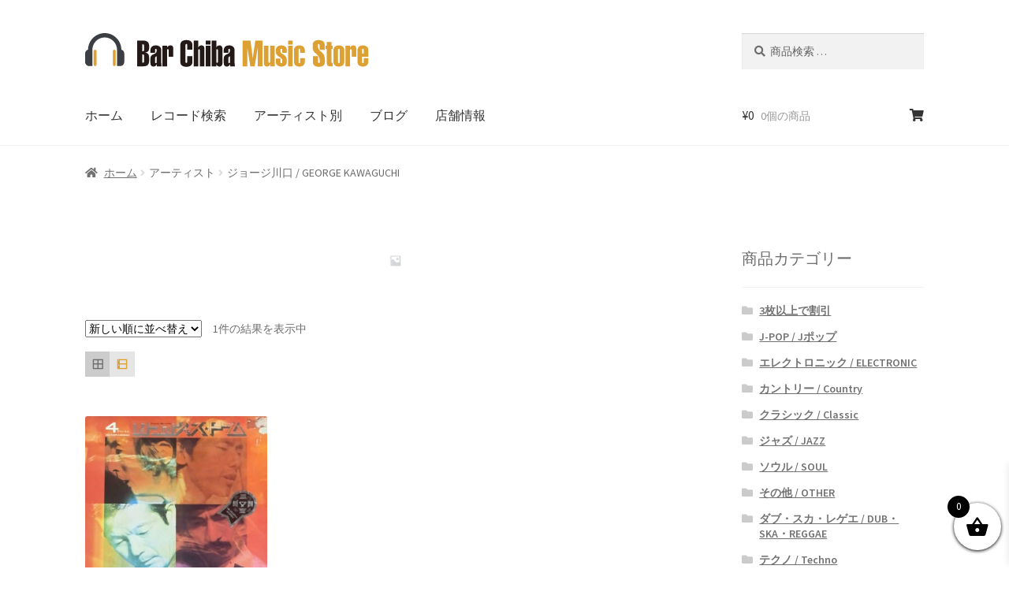

--- FILE ---
content_type: text/html; charset=UTF-8
request_url: https://shop.bar-chiba.com/%E3%83%96%E3%83%A9%E3%83%B3%E3%83%89/george-kawaguchi/
body_size: 22529
content:
<!doctype html>
<html lang="ja">
<head>
<!-- Google Tag Manager -->
<script>(function(w,d,s,l,i){w[l]=w[l]||[];w[l].push({'gtm.start':
new Date().getTime(),event:'gtm.js'});var f=d.getElementsByTagName(s)[0],
j=d.createElement(s),dl=l!='dataLayer'?'&l='+l:'';j.async=true;j.src=
'https://www.googletagmanager.com/gtm.js?id='+i+dl;f.parentNode.insertBefore(j,f);
})(window,document,'script','dataLayer','GTM-WZK6GJB');</script>
<!-- End Google Tag Manager -->
<meta charset="UTF-8">
<meta name="viewport" content="width=device-width, initial-scale=1, maximum-scale=2.0">
<link rel="profile" href="http://gmpg.org/xfn/11">
<link rel="pingback" href="https://shop.bar-chiba.com/xmlrpc.php">
<meta name='robots' content='index, follow, max-image-preview:large, max-snippet:-1, max-video-preview:-1' />

	<!-- This site is optimized with the Yoast SEO plugin v26.8 - https://yoast.com/product/yoast-seo-wordpress/ -->
	<title>ジョージ川口 / GEORGE KAWAGUCHI アーカイブ - bar chiba Music Store</title>
	<link rel="canonical" href="https://shop.bar-chiba.com/ブランド/george-kawaguchi/" />
	<meta property="og:locale" content="ja_JP" />
	<meta property="og:type" content="article" />
	<meta property="og:title" content="ジョージ川口 / GEORGE KAWAGUCHI アーカイブ - bar chiba Music Store" />
	<meta property="og:url" content="https://shop.bar-chiba.com/ブランド/george-kawaguchi/" />
	<meta property="og:site_name" content="bar chiba Music Store" />
	<meta name="twitter:card" content="summary_large_image" />
	<meta name="twitter:site" content="@chiba_bar" />
	<script type="application/ld+json" class="yoast-schema-graph">{"@context":"https://schema.org","@graph":[{"@type":"CollectionPage","@id":"https://shop.bar-chiba.com/ブランド/george-kawaguchi/","url":"https://shop.bar-chiba.com/ブランド/george-kawaguchi/","name":"ジョージ川口 / GEORGE KAWAGUCHI アーカイブ - bar chiba Music Store","isPartOf":{"@id":"https://shop.bar-chiba.com/#website"},"primaryImageOfPage":{"@id":"https://shop.bar-chiba.com/ブランド/george-kawaguchi/#primaryimage"},"image":{"@id":"https://shop.bar-chiba.com/ブランド/george-kawaguchi/#primaryimage"},"thumbnailUrl":"https://shop.bar-chiba.com/wp-content/uploads/2022/11/8-6.jpg","breadcrumb":{"@id":"https://shop.bar-chiba.com/ブランド/george-kawaguchi/#breadcrumb"},"inLanguage":"ja"},{"@type":"ImageObject","inLanguage":"ja","@id":"https://shop.bar-chiba.com/ブランド/george-kawaguchi/#primaryimage","url":"https://shop.bar-chiba.com/wp-content/uploads/2022/11/8-6.jpg","contentUrl":"https://shop.bar-chiba.com/wp-content/uploads/2022/11/8-6.jpg","width":2015,"height":1930,"caption":"共演 四つのジャズ・ドラム DRUMMER MAN DRUMS"},{"@type":"BreadcrumbList","@id":"https://shop.bar-chiba.com/ブランド/george-kawaguchi/#breadcrumb","itemListElement":[{"@type":"ListItem","position":1,"name":"ホーム","item":"https://shop.bar-chiba.com/"},{"@type":"ListItem","position":2,"name":"ジョージ川口 / GEORGE KAWAGUCHI"}]},{"@type":"WebSite","@id":"https://shop.bar-chiba.com/#website","url":"https://shop.bar-chiba.com/","name":"bar chiba Music Store","description":"貴重なレア盤・廃盤・非売品レコードを扱うオンラインショップ","publisher":{"@id":"https://shop.bar-chiba.com/#organization"},"alternateName":"バーチバオンラインストア","potentialAction":[{"@type":"SearchAction","target":{"@type":"EntryPoint","urlTemplate":"https://shop.bar-chiba.com/?s={search_term_string}"},"query-input":{"@type":"PropertyValueSpecification","valueRequired":true,"valueName":"search_term_string"}}],"inLanguage":"ja"},{"@type":"Organization","@id":"https://shop.bar-chiba.com/#organization","name":"バーチバミュージックストア","url":"https://shop.bar-chiba.com/","logo":{"@type":"ImageObject","inLanguage":"ja","@id":"https://shop.bar-chiba.com/#/schema/logo/image/","url":"https://shop.bar-chiba.com/wp-content/uploads/2020/04/shoplogo.svg","contentUrl":"https://shop.bar-chiba.com/wp-content/uploads/2020/04/shoplogo.svg","width":1,"height":1,"caption":"バーチバミュージックストア"},"image":{"@id":"https://shop.bar-chiba.com/#/schema/logo/image/"},"sameAs":["https://www.facebook.com/barchibaStore","https://x.com/chiba_bar","https://www.instagram.com/_barchiba_/","https://twitter.com/chiba_bar"]}]}</script>
	<!-- / Yoast SEO plugin. -->


<link rel='dns-prefetch' href='//www.googletagmanager.com' />
<link rel='dns-prefetch' href='//static.addtoany.com' />
<link rel='dns-prefetch' href='//capi-automation.s3.us-east-2.amazonaws.com' />
<link rel='dns-prefetch' href='//fonts.googleapis.com' />
<link rel="alternate" type="application/rss+xml" title="bar chiba Music Store &raquo; フィード" href="https://shop.bar-chiba.com/feed/" />
<link rel="alternate" type="application/rss+xml" title="bar chiba Music Store &raquo; コメントフィード" href="https://shop.bar-chiba.com/comments/feed/" />
<link rel="alternate" type="application/rss+xml" title="bar chiba Music Store &raquo; ジョージ川口 / GEORGE KAWAGUCHI アーティスト のフィード" href="https://shop.bar-chiba.com/ブランド/george-kawaguchi/feed/" />
<style id='wp-img-auto-sizes-contain-inline-css'>
img:is([sizes=auto i],[sizes^="auto," i]){contain-intrinsic-size:3000px 1500px}
/*# sourceURL=wp-img-auto-sizes-contain-inline-css */
</style>
<style id='wp-block-library-inline-css'>
:root{--wp-block-synced-color:#7a00df;--wp-block-synced-color--rgb:122,0,223;--wp-bound-block-color:var(--wp-block-synced-color);--wp-editor-canvas-background:#ddd;--wp-admin-theme-color:#007cba;--wp-admin-theme-color--rgb:0,124,186;--wp-admin-theme-color-darker-10:#006ba1;--wp-admin-theme-color-darker-10--rgb:0,107,160.5;--wp-admin-theme-color-darker-20:#005a87;--wp-admin-theme-color-darker-20--rgb:0,90,135;--wp-admin-border-width-focus:2px}@media (min-resolution:192dpi){:root{--wp-admin-border-width-focus:1.5px}}.wp-element-button{cursor:pointer}:root .has-very-light-gray-background-color{background-color:#eee}:root .has-very-dark-gray-background-color{background-color:#313131}:root .has-very-light-gray-color{color:#eee}:root .has-very-dark-gray-color{color:#313131}:root .has-vivid-green-cyan-to-vivid-cyan-blue-gradient-background{background:linear-gradient(135deg,#00d084,#0693e3)}:root .has-purple-crush-gradient-background{background:linear-gradient(135deg,#34e2e4,#4721fb 50%,#ab1dfe)}:root .has-hazy-dawn-gradient-background{background:linear-gradient(135deg,#faaca8,#dad0ec)}:root .has-subdued-olive-gradient-background{background:linear-gradient(135deg,#fafae1,#67a671)}:root .has-atomic-cream-gradient-background{background:linear-gradient(135deg,#fdd79a,#004a59)}:root .has-nightshade-gradient-background{background:linear-gradient(135deg,#330968,#31cdcf)}:root .has-midnight-gradient-background{background:linear-gradient(135deg,#020381,#2874fc)}:root{--wp--preset--font-size--normal:16px;--wp--preset--font-size--huge:42px}.has-regular-font-size{font-size:1em}.has-larger-font-size{font-size:2.625em}.has-normal-font-size{font-size:var(--wp--preset--font-size--normal)}.has-huge-font-size{font-size:var(--wp--preset--font-size--huge)}.has-text-align-center{text-align:center}.has-text-align-left{text-align:left}.has-text-align-right{text-align:right}.has-fit-text{white-space:nowrap!important}#end-resizable-editor-section{display:none}.aligncenter{clear:both}.items-justified-left{justify-content:flex-start}.items-justified-center{justify-content:center}.items-justified-right{justify-content:flex-end}.items-justified-space-between{justify-content:space-between}.screen-reader-text{border:0;clip-path:inset(50%);height:1px;margin:-1px;overflow:hidden;padding:0;position:absolute;width:1px;word-wrap:normal!important}.screen-reader-text:focus{background-color:#ddd;clip-path:none;color:#444;display:block;font-size:1em;height:auto;left:5px;line-height:normal;padding:15px 23px 14px;text-decoration:none;top:5px;width:auto;z-index:100000}html :where(.has-border-color){border-style:solid}html :where([style*=border-top-color]){border-top-style:solid}html :where([style*=border-right-color]){border-right-style:solid}html :where([style*=border-bottom-color]){border-bottom-style:solid}html :where([style*=border-left-color]){border-left-style:solid}html :where([style*=border-width]){border-style:solid}html :where([style*=border-top-width]){border-top-style:solid}html :where([style*=border-right-width]){border-right-style:solid}html :where([style*=border-bottom-width]){border-bottom-style:solid}html :where([style*=border-left-width]){border-left-style:solid}html :where(img[class*=wp-image-]){height:auto;max-width:100%}:where(figure){margin:0 0 1em}html :where(.is-position-sticky){--wp-admin--admin-bar--position-offset:var(--wp-admin--admin-bar--height,0px)}@media screen and (max-width:600px){html :where(.is-position-sticky){--wp-admin--admin-bar--position-offset:0px}}

/*# sourceURL=wp-block-library-inline-css */
</style><!-- <link rel='stylesheet' id='wc-blocks-style-css' href='https://shop.bar-chiba.com/wp-content/plugins/woocommerce/assets/client/blocks/wc-blocks.css?ver=wc-10.4.3' media='all' /> -->
<link rel="stylesheet" type="text/css" href="//shop.bar-chiba.com/wp-content/cache/wpfc-minified/8j0dx6bs/5tydx.css" media="all"/>
<style id='global-styles-inline-css'>
:root{--wp--preset--aspect-ratio--square: 1;--wp--preset--aspect-ratio--4-3: 4/3;--wp--preset--aspect-ratio--3-4: 3/4;--wp--preset--aspect-ratio--3-2: 3/2;--wp--preset--aspect-ratio--2-3: 2/3;--wp--preset--aspect-ratio--16-9: 16/9;--wp--preset--aspect-ratio--9-16: 9/16;--wp--preset--color--black: #000000;--wp--preset--color--cyan-bluish-gray: #abb8c3;--wp--preset--color--white: #ffffff;--wp--preset--color--pale-pink: #f78da7;--wp--preset--color--vivid-red: #cf2e2e;--wp--preset--color--luminous-vivid-orange: #ff6900;--wp--preset--color--luminous-vivid-amber: #fcb900;--wp--preset--color--light-green-cyan: #7bdcb5;--wp--preset--color--vivid-green-cyan: #00d084;--wp--preset--color--pale-cyan-blue: #8ed1fc;--wp--preset--color--vivid-cyan-blue: #0693e3;--wp--preset--color--vivid-purple: #9b51e0;--wp--preset--gradient--vivid-cyan-blue-to-vivid-purple: linear-gradient(135deg,rgb(6,147,227) 0%,rgb(155,81,224) 100%);--wp--preset--gradient--light-green-cyan-to-vivid-green-cyan: linear-gradient(135deg,rgb(122,220,180) 0%,rgb(0,208,130) 100%);--wp--preset--gradient--luminous-vivid-amber-to-luminous-vivid-orange: linear-gradient(135deg,rgb(252,185,0) 0%,rgb(255,105,0) 100%);--wp--preset--gradient--luminous-vivid-orange-to-vivid-red: linear-gradient(135deg,rgb(255,105,0) 0%,rgb(207,46,46) 100%);--wp--preset--gradient--very-light-gray-to-cyan-bluish-gray: linear-gradient(135deg,rgb(238,238,238) 0%,rgb(169,184,195) 100%);--wp--preset--gradient--cool-to-warm-spectrum: linear-gradient(135deg,rgb(74,234,220) 0%,rgb(151,120,209) 20%,rgb(207,42,186) 40%,rgb(238,44,130) 60%,rgb(251,105,98) 80%,rgb(254,248,76) 100%);--wp--preset--gradient--blush-light-purple: linear-gradient(135deg,rgb(255,206,236) 0%,rgb(152,150,240) 100%);--wp--preset--gradient--blush-bordeaux: linear-gradient(135deg,rgb(254,205,165) 0%,rgb(254,45,45) 50%,rgb(107,0,62) 100%);--wp--preset--gradient--luminous-dusk: linear-gradient(135deg,rgb(255,203,112) 0%,rgb(199,81,192) 50%,rgb(65,88,208) 100%);--wp--preset--gradient--pale-ocean: linear-gradient(135deg,rgb(255,245,203) 0%,rgb(182,227,212) 50%,rgb(51,167,181) 100%);--wp--preset--gradient--electric-grass: linear-gradient(135deg,rgb(202,248,128) 0%,rgb(113,206,126) 100%);--wp--preset--gradient--midnight: linear-gradient(135deg,rgb(2,3,129) 0%,rgb(40,116,252) 100%);--wp--preset--font-size--small: 14px;--wp--preset--font-size--medium: 23px;--wp--preset--font-size--large: 26px;--wp--preset--font-size--x-large: 42px;--wp--preset--font-size--normal: 16px;--wp--preset--font-size--huge: 37px;--wp--preset--spacing--20: 0.44rem;--wp--preset--spacing--30: 0.67rem;--wp--preset--spacing--40: 1rem;--wp--preset--spacing--50: 1.5rem;--wp--preset--spacing--60: 2.25rem;--wp--preset--spacing--70: 3.38rem;--wp--preset--spacing--80: 5.06rem;--wp--preset--shadow--natural: 6px 6px 9px rgba(0, 0, 0, 0.2);--wp--preset--shadow--deep: 12px 12px 50px rgba(0, 0, 0, 0.4);--wp--preset--shadow--sharp: 6px 6px 0px rgba(0, 0, 0, 0.2);--wp--preset--shadow--outlined: 6px 6px 0px -3px rgb(255, 255, 255), 6px 6px rgb(0, 0, 0);--wp--preset--shadow--crisp: 6px 6px 0px rgb(0, 0, 0);}:root :where(.is-layout-flow) > :first-child{margin-block-start: 0;}:root :where(.is-layout-flow) > :last-child{margin-block-end: 0;}:root :where(.is-layout-flow) > *{margin-block-start: 24px;margin-block-end: 0;}:root :where(.is-layout-constrained) > :first-child{margin-block-start: 0;}:root :where(.is-layout-constrained) > :last-child{margin-block-end: 0;}:root :where(.is-layout-constrained) > *{margin-block-start: 24px;margin-block-end: 0;}:root :where(.is-layout-flex){gap: 24px;}:root :where(.is-layout-grid){gap: 24px;}body .is-layout-flex{display: flex;}.is-layout-flex{flex-wrap: wrap;align-items: center;}.is-layout-flex > :is(*, div){margin: 0;}body .is-layout-grid{display: grid;}.is-layout-grid > :is(*, div){margin: 0;}.has-black-color{color: var(--wp--preset--color--black) !important;}.has-cyan-bluish-gray-color{color: var(--wp--preset--color--cyan-bluish-gray) !important;}.has-white-color{color: var(--wp--preset--color--white) !important;}.has-pale-pink-color{color: var(--wp--preset--color--pale-pink) !important;}.has-vivid-red-color{color: var(--wp--preset--color--vivid-red) !important;}.has-luminous-vivid-orange-color{color: var(--wp--preset--color--luminous-vivid-orange) !important;}.has-luminous-vivid-amber-color{color: var(--wp--preset--color--luminous-vivid-amber) !important;}.has-light-green-cyan-color{color: var(--wp--preset--color--light-green-cyan) !important;}.has-vivid-green-cyan-color{color: var(--wp--preset--color--vivid-green-cyan) !important;}.has-pale-cyan-blue-color{color: var(--wp--preset--color--pale-cyan-blue) !important;}.has-vivid-cyan-blue-color{color: var(--wp--preset--color--vivid-cyan-blue) !important;}.has-vivid-purple-color{color: var(--wp--preset--color--vivid-purple) !important;}.has-black-background-color{background-color: var(--wp--preset--color--black) !important;}.has-cyan-bluish-gray-background-color{background-color: var(--wp--preset--color--cyan-bluish-gray) !important;}.has-white-background-color{background-color: var(--wp--preset--color--white) !important;}.has-pale-pink-background-color{background-color: var(--wp--preset--color--pale-pink) !important;}.has-vivid-red-background-color{background-color: var(--wp--preset--color--vivid-red) !important;}.has-luminous-vivid-orange-background-color{background-color: var(--wp--preset--color--luminous-vivid-orange) !important;}.has-luminous-vivid-amber-background-color{background-color: var(--wp--preset--color--luminous-vivid-amber) !important;}.has-light-green-cyan-background-color{background-color: var(--wp--preset--color--light-green-cyan) !important;}.has-vivid-green-cyan-background-color{background-color: var(--wp--preset--color--vivid-green-cyan) !important;}.has-pale-cyan-blue-background-color{background-color: var(--wp--preset--color--pale-cyan-blue) !important;}.has-vivid-cyan-blue-background-color{background-color: var(--wp--preset--color--vivid-cyan-blue) !important;}.has-vivid-purple-background-color{background-color: var(--wp--preset--color--vivid-purple) !important;}.has-black-border-color{border-color: var(--wp--preset--color--black) !important;}.has-cyan-bluish-gray-border-color{border-color: var(--wp--preset--color--cyan-bluish-gray) !important;}.has-white-border-color{border-color: var(--wp--preset--color--white) !important;}.has-pale-pink-border-color{border-color: var(--wp--preset--color--pale-pink) !important;}.has-vivid-red-border-color{border-color: var(--wp--preset--color--vivid-red) !important;}.has-luminous-vivid-orange-border-color{border-color: var(--wp--preset--color--luminous-vivid-orange) !important;}.has-luminous-vivid-amber-border-color{border-color: var(--wp--preset--color--luminous-vivid-amber) !important;}.has-light-green-cyan-border-color{border-color: var(--wp--preset--color--light-green-cyan) !important;}.has-vivid-green-cyan-border-color{border-color: var(--wp--preset--color--vivid-green-cyan) !important;}.has-pale-cyan-blue-border-color{border-color: var(--wp--preset--color--pale-cyan-blue) !important;}.has-vivid-cyan-blue-border-color{border-color: var(--wp--preset--color--vivid-cyan-blue) !important;}.has-vivid-purple-border-color{border-color: var(--wp--preset--color--vivid-purple) !important;}.has-vivid-cyan-blue-to-vivid-purple-gradient-background{background: var(--wp--preset--gradient--vivid-cyan-blue-to-vivid-purple) !important;}.has-light-green-cyan-to-vivid-green-cyan-gradient-background{background: var(--wp--preset--gradient--light-green-cyan-to-vivid-green-cyan) !important;}.has-luminous-vivid-amber-to-luminous-vivid-orange-gradient-background{background: var(--wp--preset--gradient--luminous-vivid-amber-to-luminous-vivid-orange) !important;}.has-luminous-vivid-orange-to-vivid-red-gradient-background{background: var(--wp--preset--gradient--luminous-vivid-orange-to-vivid-red) !important;}.has-very-light-gray-to-cyan-bluish-gray-gradient-background{background: var(--wp--preset--gradient--very-light-gray-to-cyan-bluish-gray) !important;}.has-cool-to-warm-spectrum-gradient-background{background: var(--wp--preset--gradient--cool-to-warm-spectrum) !important;}.has-blush-light-purple-gradient-background{background: var(--wp--preset--gradient--blush-light-purple) !important;}.has-blush-bordeaux-gradient-background{background: var(--wp--preset--gradient--blush-bordeaux) !important;}.has-luminous-dusk-gradient-background{background: var(--wp--preset--gradient--luminous-dusk) !important;}.has-pale-ocean-gradient-background{background: var(--wp--preset--gradient--pale-ocean) !important;}.has-electric-grass-gradient-background{background: var(--wp--preset--gradient--electric-grass) !important;}.has-midnight-gradient-background{background: var(--wp--preset--gradient--midnight) !important;}.has-small-font-size{font-size: var(--wp--preset--font-size--small) !important;}.has-medium-font-size{font-size: var(--wp--preset--font-size--medium) !important;}.has-large-font-size{font-size: var(--wp--preset--font-size--large) !important;}.has-x-large-font-size{font-size: var(--wp--preset--font-size--x-large) !important;}
/*# sourceURL=global-styles-inline-css */
</style>

<style id='classic-theme-styles-inline-css'>
/*! This file is auto-generated */
.wp-block-button__link{color:#fff;background-color:#32373c;border-radius:9999px;box-shadow:none;text-decoration:none;padding:calc(.667em + 2px) calc(1.333em + 2px);font-size:1.125em}.wp-block-file__button{background:#32373c;color:#fff;text-decoration:none}
/*# sourceURL=/wp-includes/css/classic-themes.min.css */
</style>
<!-- <link rel='stylesheet' id='storefront-gutenberg-blocks-css' href='https://shop.bar-chiba.com/wp-content/themes/storefront/assets/css/base/gutenberg-blocks.css?ver=4.6.2' media='all' /> -->
<link rel="stylesheet" type="text/css" href="//shop.bar-chiba.com/wp-content/cache/wpfc-minified/jyuaocq3/5tydx.css" media="all"/>
<style id='storefront-gutenberg-blocks-inline-css'>

				.wp-block-button__link:not(.has-text-color) {
					color: #ffffff;
				}

				.wp-block-button__link:not(.has-text-color):hover,
				.wp-block-button__link:not(.has-text-color):focus,
				.wp-block-button__link:not(.has-text-color):active {
					color: #ffffff;
				}

				.wp-block-button__link:not(.has-background) {
					background-color: #dda033;
				}

				.wp-block-button__link:not(.has-background):hover,
				.wp-block-button__link:not(.has-background):focus,
				.wp-block-button__link:not(.has-background):active {
					border-color: #c4871a;
					background-color: #c4871a;
				}

				.wc-block-grid__products .wc-block-grid__product .wp-block-button__link {
					background-color: #dda033;
					border-color: #dda033;
					color: #ffffff;
				}

				.wp-block-quote footer,
				.wp-block-quote cite,
				.wp-block-quote__citation {
					color: #6d6d6d;
				}

				.wp-block-pullquote cite,
				.wp-block-pullquote footer,
				.wp-block-pullquote__citation {
					color: #6d6d6d;
				}

				.wp-block-image figcaption {
					color: #6d6d6d;
				}

				.wp-block-separator.is-style-dots::before {
					color: #333333;
				}

				.wp-block-file a.wp-block-file__button {
					color: #ffffff;
					background-color: #dda033;
					border-color: #dda033;
				}

				.wp-block-file a.wp-block-file__button:hover,
				.wp-block-file a.wp-block-file__button:focus,
				.wp-block-file a.wp-block-file__button:active {
					color: #ffffff;
					background-color: #c4871a;
				}

				.wp-block-code,
				.wp-block-preformatted pre {
					color: #6d6d6d;
				}

				.wp-block-table:not( .has-background ):not( .is-style-stripes ) tbody tr:nth-child(2n) td {
					background-color: #fdfdfd;
				}

				.wp-block-cover .wp-block-cover__inner-container h1:not(.has-text-color),
				.wp-block-cover .wp-block-cover__inner-container h2:not(.has-text-color),
				.wp-block-cover .wp-block-cover__inner-container h3:not(.has-text-color),
				.wp-block-cover .wp-block-cover__inner-container h4:not(.has-text-color),
				.wp-block-cover .wp-block-cover__inner-container h5:not(.has-text-color),
				.wp-block-cover .wp-block-cover__inner-container h6:not(.has-text-color) {
					color: #000000;
				}

				div.wc-block-components-price-slider__range-input-progress,
				.rtl .wc-block-components-price-slider__range-input-progress {
					--range-color: #dda035;
				}

				/* Target only IE11 */
				@media all and (-ms-high-contrast: none), (-ms-high-contrast: active) {
					.wc-block-components-price-slider__range-input-progress {
						background: #dda035;
					}
				}

				.wc-block-components-button:not(.is-link) {
					background-color: #333333;
					color: #ffffff;
				}

				.wc-block-components-button:not(.is-link):hover,
				.wc-block-components-button:not(.is-link):focus,
				.wc-block-components-button:not(.is-link):active {
					background-color: #1a1a1a;
					color: #ffffff;
				}

				.wc-block-components-button:not(.is-link):disabled {
					background-color: #333333;
					color: #ffffff;
				}

				.wc-block-cart__submit-container {
					background-color: #ffffff;
				}

				.wc-block-cart__submit-container::before {
					color: rgba(220,220,220,0.5);
				}

				.wc-block-components-order-summary-item__quantity {
					background-color: #ffffff;
					border-color: #6d6d6d;
					box-shadow: 0 0 0 2px #ffffff;
					color: #6d6d6d;
				}
			
/*# sourceURL=storefront-gutenberg-blocks-inline-css */
</style>
<!-- <link rel='stylesheet' id='contact-form-7-css' href='https://shop.bar-chiba.com/wp-content/plugins/contact-form-7/includes/css/styles.css?ver=6.1.4' media='all' /> -->
<link rel="stylesheet" type="text/css" href="//shop.bar-chiba.com/wp-content/cache/wpfc-minified/gkbvj34/5tydx.css" media="all"/>
<style id='woocommerce-inline-inline-css'>
.woocommerce form .form-row .required { visibility: visible; }
/*# sourceURL=woocommerce-inline-inline-css */
</style>
<!-- <link rel='stylesheet' id='brands-styles-css' href='https://shop.bar-chiba.com/wp-content/plugins/woocommerce/assets/css/brands.css?ver=10.4.3' media='all' /> -->
<!-- <link rel='stylesheet' id='xoo-wsc-fonts-css' href='https://shop.bar-chiba.com/wp-content/plugins/side-cart-woocommerce/assets/css/xoo-wsc-fonts.css?ver=2.7.2' media='all' /> -->
<!-- <link rel='stylesheet' id='xoo-wsc-style-css' href='https://shop.bar-chiba.com/wp-content/plugins/side-cart-woocommerce/assets/css/xoo-wsc-style.css?ver=2.7.2' media='all' /> -->
<link rel="stylesheet" type="text/css" href="//shop.bar-chiba.com/wp-content/cache/wpfc-minified/e3kdvodg/aaq3j.css" media="all"/>
<style id='xoo-wsc-style-inline-css'>




.xoo-wsc-ft-buttons-cont a.xoo-wsc-ft-btn, .xoo-wsc-container .xoo-wsc-btn {
	background-color: #000000;
	color: #ffffff;
	border: 2px solid #ffffff;
	padding: 10px 20px;
}

.xoo-wsc-ft-buttons-cont a.xoo-wsc-ft-btn:hover, .xoo-wsc-container .xoo-wsc-btn:hover {
	background-color: #ffffff;
	color: #000000;
	border: 2px solid #000000;
}

 

.xoo-wsc-footer{
	background-color: #ffffff;
	color: #000000;
	padding: 10px 20px;
	box-shadow: 0 -5px 10px #0000001a;
}

.xoo-wsc-footer, .xoo-wsc-footer a, .xoo-wsc-footer .amount{
	font-size: 18px;
}

.xoo-wsc-btn .amount{
	color: #ffffff}

.xoo-wsc-btn:hover .amount{
	color: #000000;
}

.xoo-wsc-ft-buttons-cont{
	grid-template-columns: auto;
}

.xoo-wsc-basket{
	bottom: 12px;
	right: 0px;
	background-color: #ffffff;
	color: #000000;
	box-shadow: 0 1px 4px 0;
	border-radius: 50%;
	display: flex;
	width: 60px;
	height: 60px;
}


.xoo-wsc-bki{
	font-size: 30px}

.xoo-wsc-items-count{
	top: -9px;
	left: -8px;
}

.xoo-wsc-items-count, .xoo-wsch-items-count{
	background-color: #000000;
	color: #ffffff;
}

.xoo-wsc-container, .xoo-wsc-slider{
	max-width: 320px;
	right: -320px;
	top: 0;bottom: 0;
	bottom: 0;
	font-family: }


.xoo-wsc-cart-active .xoo-wsc-container, .xoo-wsc-slider-active .xoo-wsc-slider{
	right: 0;
}


.xoo-wsc-cart-active .xoo-wsc-basket{
	right: 320px;
}

.xoo-wsc-slider{
	right: -320px;
}

span.xoo-wsch-close {
    font-size: 16px;
}

	.xoo-wsch-top{
		justify-content: center;
	}
	span.xoo-wsch-close {
	    right: 10px;
	}

.xoo-wsch-text{
	font-size: 20px;
}

.xoo-wsc-header{
	color: #000000;
	background-color: #ffffff;
	border-bottom: 2px solid #eee;
	padding: 15px 15px;
}


.xoo-wsc-body{
	background-color: #ffffff;
}

.xoo-wsc-products:not(.xoo-wsc-pattern-card), .xoo-wsc-products:not(.xoo-wsc-pattern-card) span.amount, .xoo-wsc-products:not(.xoo-wsc-pattern-card) a{
	font-size: 16px;
	color: #000000;
}

.xoo-wsc-products:not(.xoo-wsc-pattern-card) .xoo-wsc-product{
	padding: 20px 15px;
	margin: 0;
	border-radius: 0px;
	box-shadow: 0 0;
	background-color: transparent;
}

.xoo-wsc-sum-col{
	justify-content: center;
}


/** Shortcode **/
.xoo-wsc-sc-count{
	background-color: #000000;
	color: #ffffff;
}

.xoo-wsc-sc-bki{
	font-size: 28px;
	color: #000000;
}
.xoo-wsc-sc-cont{
	color: #000000;
}


.xoo-wsc-product dl.variation {
	display: block;
}


.xoo-wsc-product-cont{
	padding: 10px 10px;
}

.xoo-wsc-products:not(.xoo-wsc-pattern-card) .xoo-wsc-img-col{
	width: 30%;
}

.xoo-wsc-pattern-card .xoo-wsc-img-col img{
	max-width: 100%;
	height: auto;
}

.xoo-wsc-products:not(.xoo-wsc-pattern-card) .xoo-wsc-sum-col{
	width: 70%;
}

.xoo-wsc-pattern-card .xoo-wsc-product-cont{
	width: 50% 
}

@media only screen and (max-width: 600px) {
	.xoo-wsc-pattern-card .xoo-wsc-product-cont  {
		width: 50%;
	}
}


.xoo-wsc-pattern-card .xoo-wsc-product{
	border: 0;
	box-shadow: 0px 10px 15px -12px #0000001a;
}


.xoo-wsc-sm-front{
	background-color: #eee;
}
.xoo-wsc-pattern-card, .xoo-wsc-sm-front{
	border-bottom-left-radius: 5px;
	border-bottom-right-radius: 5px;
}
.xoo-wsc-pattern-card, .xoo-wsc-img-col img, .xoo-wsc-img-col, .xoo-wsc-sm-back-cont{
	border-top-left-radius: 5px;
	border-top-right-radius: 5px;
}
.xoo-wsc-sm-back{
	background-color: #fff;
}
.xoo-wsc-pattern-card, .xoo-wsc-pattern-card a, .xoo-wsc-pattern-card .amount{
	font-size: 16px;
}

.xoo-wsc-sm-front, .xoo-wsc-sm-front a, .xoo-wsc-sm-front .amount{
	color: #000;
}

.xoo-wsc-sm-back, .xoo-wsc-sm-back a, .xoo-wsc-sm-back .amount{
	color: #000;
}


.magictime {
    animation-duration: 0.5s;
}



span.xoo-wsch-items-count{
	height: 20px;
	line-height: 20px;
	width: 20px;
}

span.xoo-wsch-icon{
	font-size: 30px
}

.xoo-wsc-smr-del{
	font-size: 16px
}
/*# sourceURL=xoo-wsc-style-inline-css */
</style>
<!-- <link rel='stylesheet' id='storefront-style-css' href='https://shop.bar-chiba.com/wp-content/themes/storefront/style.css?ver=4.6.2' media='all' /> -->
<link rel="stylesheet" type="text/css" href="//shop.bar-chiba.com/wp-content/cache/wpfc-minified/eiyyu7r5/5tydx.css" media="all"/>
<style id='storefront-style-inline-css'>

			.main-navigation ul li a,
			.site-title a,
			ul.menu li a,
			.site-branding h1 a,
			button.menu-toggle,
			button.menu-toggle:hover,
			.handheld-navigation .dropdown-toggle {
				color: #333333;
			}

			button.menu-toggle,
			button.menu-toggle:hover {
				border-color: #333333;
			}

			.main-navigation ul li a:hover,
			.main-navigation ul li:hover > a,
			.site-title a:hover,
			.site-header ul.menu li.current-menu-item > a {
				color: #747474;
			}

			table:not( .has-background ) th {
				background-color: #f8f8f8;
			}

			table:not( .has-background ) tbody td {
				background-color: #fdfdfd;
			}

			table:not( .has-background ) tbody tr:nth-child(2n) td,
			fieldset,
			fieldset legend {
				background-color: #fbfbfb;
			}

			.site-header,
			.secondary-navigation ul ul,
			.main-navigation ul.menu > li.menu-item-has-children:after,
			.secondary-navigation ul.menu ul,
			.storefront-handheld-footer-bar,
			.storefront-handheld-footer-bar ul li > a,
			.storefront-handheld-footer-bar ul li.search .site-search,
			button.menu-toggle,
			button.menu-toggle:hover {
				background-color: #ffffff;
			}

			p.site-description,
			.site-header,
			.storefront-handheld-footer-bar {
				color: #404040;
			}

			button.menu-toggle:after,
			button.menu-toggle:before,
			button.menu-toggle span:before {
				background-color: #333333;
			}

			h1, h2, h3, h4, h5, h6, .wc-block-grid__product-title {
				color: #333333;
			}

			.widget h1 {
				border-bottom-color: #333333;
			}

			body,
			.secondary-navigation a {
				color: #6d6d6d;
			}

			.widget-area .widget a,
			.hentry .entry-header .posted-on a,
			.hentry .entry-header .post-author a,
			.hentry .entry-header .post-comments a,
			.hentry .entry-header .byline a {
				color: #727272;
			}

			a {
				color: #dda035;
			}

			a:focus,
			button:focus,
			.button.alt:focus,
			input:focus,
			textarea:focus,
			input[type="button"]:focus,
			input[type="reset"]:focus,
			input[type="submit"]:focus,
			input[type="email"]:focus,
			input[type="tel"]:focus,
			input[type="url"]:focus,
			input[type="password"]:focus,
			input[type="search"]:focus {
				outline-color: #dda035;
			}

			button, input[type="button"], input[type="reset"], input[type="submit"], .button, .widget a.button {
				background-color: #dda033;
				border-color: #dda033;
				color: #ffffff;
			}

			button:hover, input[type="button"]:hover, input[type="reset"]:hover, input[type="submit"]:hover, .button:hover, .widget a.button:hover {
				background-color: #c4871a;
				border-color: #c4871a;
				color: #ffffff;
			}

			button.alt, input[type="button"].alt, input[type="reset"].alt, input[type="submit"].alt, .button.alt, .widget-area .widget a.button.alt {
				background-color: #333333;
				border-color: #333333;
				color: #ffffff;
			}

			button.alt:hover, input[type="button"].alt:hover, input[type="reset"].alt:hover, input[type="submit"].alt:hover, .button.alt:hover, .widget-area .widget a.button.alt:hover {
				background-color: #1a1a1a;
				border-color: #1a1a1a;
				color: #ffffff;
			}

			.pagination .page-numbers li .page-numbers.current {
				background-color: #e6e6e6;
				color: #636363;
			}

			#comments .comment-list .comment-content .comment-text {
				background-color: #f8f8f8;
			}

			.site-footer {
				background-color: #f0f0f0;
				color: #6d6d6d;
			}

			.site-footer a:not(.button):not(.components-button) {
				color: #333333;
			}

			.site-footer .storefront-handheld-footer-bar a:not(.button):not(.components-button) {
				color: #333333;
			}

			.site-footer h1, .site-footer h2, .site-footer h3, .site-footer h4, .site-footer h5, .site-footer h6, .site-footer .widget .widget-title, .site-footer .widget .widgettitle {
				color: #333333;
			}

			.page-template-template-homepage.has-post-thumbnail .type-page.has-post-thumbnail .entry-title {
				color: #000000;
			}

			.page-template-template-homepage.has-post-thumbnail .type-page.has-post-thumbnail .entry-content {
				color: #000000;
			}

			@media screen and ( min-width: 768px ) {
				.secondary-navigation ul.menu a:hover {
					color: #595959;
				}

				.secondary-navigation ul.menu a {
					color: #404040;
				}

				.main-navigation ul.menu ul.sub-menu,
				.main-navigation ul.nav-menu ul.children {
					background-color: #f0f0f0;
				}

				.site-header {
					border-bottom-color: #f0f0f0;
				}
			}

			@media screen and (max-width: 768px) {
				.menu-toggle {
					color: #333333;
				}

				.menu-toggle:hover {
					color: #000000;
				}

				.main-navigation div.menu,
				.main-navigation .handheld-navigation {
					background-color: #ffffff;
				}

				.main-navigation ul li a,
				ul.menu li a,
				.storefront-hamburger-menu-active .shm-close {
					color: #333333;
				}
			}
		
/*# sourceURL=storefront-style-inline-css */
</style>
<!-- <link rel='stylesheet' id='storefront-icons-css' href='https://shop.bar-chiba.com/wp-content/themes/storefront/assets/css/base/icons.css?ver=4.6.2' media='all' /> -->
<link rel="stylesheet" type="text/css" href="//shop.bar-chiba.com/wp-content/cache/wpfc-minified/qifg09ht/5tydx.css" media="all"/>
<link crossorigin="anonymous" rel='stylesheet' id='storefront-fonts-css' href='https://fonts.googleapis.com/css?family=Source+Sans+Pro%3A400%2C300%2C300italic%2C400italic%2C600%2C700%2C900&#038;subset=latin%2Clatin-ext&#038;ver=4.6.2' media='all' />
<!-- <link rel='stylesheet' id='shm-styles-css' href='https://shop.bar-chiba.com/wp-content/plugins/storefront-hamburger-menu/assets/css/style.css?ver=1.2.2' media='all' /> -->
<!-- <link rel='stylesheet' id='addtoany-css' href='https://shop.bar-chiba.com/wp-content/plugins/add-to-any/addtoany.min.css?ver=1.16' media='all' /> -->
<!-- <link rel='stylesheet' id='storefront-woocommerce-style-css' href='https://shop.bar-chiba.com/wp-content/themes/storefront/assets/css/woocommerce/woocommerce.css?ver=4.6.2' media='all' /> -->
<link rel="stylesheet" type="text/css" href="//shop.bar-chiba.com/wp-content/cache/wpfc-minified/6ztsbmba/bnzh6.css" media="all"/>
<style id='storefront-woocommerce-style-inline-css'>
@font-face {
				font-family: star;
				src: url(https://shop.bar-chiba.com/wp-content/plugins/woocommerce/assets/fonts/star.eot);
				src:
					url(https://shop.bar-chiba.com/wp-content/plugins/woocommerce/assets/fonts/star.eot?#iefix) format("embedded-opentype"),
					url(https://shop.bar-chiba.com/wp-content/plugins/woocommerce/assets/fonts/star.woff) format("woff"),
					url(https://shop.bar-chiba.com/wp-content/plugins/woocommerce/assets/fonts/star.ttf) format("truetype"),
					url(https://shop.bar-chiba.com/wp-content/plugins/woocommerce/assets/fonts/star.svg#star) format("svg");
				font-weight: 400;
				font-style: normal;
			}
			@font-face {
				font-family: WooCommerce;
				src: url(https://shop.bar-chiba.com/wp-content/plugins/woocommerce/assets/fonts/WooCommerce.eot);
				src:
					url(https://shop.bar-chiba.com/wp-content/plugins/woocommerce/assets/fonts/WooCommerce.eot?#iefix) format("embedded-opentype"),
					url(https://shop.bar-chiba.com/wp-content/plugins/woocommerce/assets/fonts/WooCommerce.woff) format("woff"),
					url(https://shop.bar-chiba.com/wp-content/plugins/woocommerce/assets/fonts/WooCommerce.ttf) format("truetype"),
					url(https://shop.bar-chiba.com/wp-content/plugins/woocommerce/assets/fonts/WooCommerce.svg#WooCommerce) format("svg");
				font-weight: 400;
				font-style: normal;
			}

			a.cart-contents,
			.site-header-cart .widget_shopping_cart a {
				color: #333333;
			}

			a.cart-contents:hover,
			.site-header-cart .widget_shopping_cart a:hover,
			.site-header-cart:hover > li > a {
				color: #747474;
			}

			table.cart td.product-remove,
			table.cart td.actions {
				border-top-color: #ffffff;
			}

			.storefront-handheld-footer-bar ul li.cart .count {
				background-color: #333333;
				color: #ffffff;
				border-color: #ffffff;
			}

			.woocommerce-tabs ul.tabs li.active a,
			ul.products li.product .price,
			.onsale,
			.wc-block-grid__product-onsale,
			.widget_search form:before,
			.widget_product_search form:before {
				color: #6d6d6d;
			}

			.woocommerce-breadcrumb a,
			a.woocommerce-review-link,
			.product_meta a {
				color: #727272;
			}

			.wc-block-grid__product-onsale,
			.onsale {
				border-color: #6d6d6d;
			}

			.star-rating span:before,
			.quantity .plus, .quantity .minus,
			p.stars a:hover:after,
			p.stars a:after,
			.star-rating span:before,
			#payment .payment_methods li input[type=radio]:first-child:checked+label:before {
				color: #dda035;
			}

			.widget_price_filter .ui-slider .ui-slider-range,
			.widget_price_filter .ui-slider .ui-slider-handle {
				background-color: #dda035;
			}

			.order_details {
				background-color: #f8f8f8;
			}

			.order_details > li {
				border-bottom: 1px dotted #e3e3e3;
			}

			.order_details:before,
			.order_details:after {
				background: -webkit-linear-gradient(transparent 0,transparent 0),-webkit-linear-gradient(135deg,#f8f8f8 33.33%,transparent 33.33%),-webkit-linear-gradient(45deg,#f8f8f8 33.33%,transparent 33.33%)
			}

			#order_review {
				background-color: #ffffff;
			}

			#payment .payment_methods > li .payment_box,
			#payment .place-order {
				background-color: #fafafa;
			}

			#payment .payment_methods > li:not(.woocommerce-notice) {
				background-color: #f5f5f5;
			}

			#payment .payment_methods > li:not(.woocommerce-notice):hover {
				background-color: #f0f0f0;
			}

			.woocommerce-pagination .page-numbers li .page-numbers.current {
				background-color: #e6e6e6;
				color: #636363;
			}

			.wc-block-grid__product-onsale,
			.onsale,
			.woocommerce-pagination .page-numbers li .page-numbers:not(.current) {
				color: #6d6d6d;
			}

			p.stars a:before,
			p.stars a:hover~a:before,
			p.stars.selected a.active~a:before {
				color: #6d6d6d;
			}

			p.stars.selected a.active:before,
			p.stars:hover a:before,
			p.stars.selected a:not(.active):before,
			p.stars.selected a.active:before {
				color: #dda035;
			}

			.single-product div.product .woocommerce-product-gallery .woocommerce-product-gallery__trigger {
				background-color: #dda033;
				color: #ffffff;
			}

			.single-product div.product .woocommerce-product-gallery .woocommerce-product-gallery__trigger:hover {
				background-color: #c4871a;
				border-color: #c4871a;
				color: #ffffff;
			}

			.button.added_to_cart:focus,
			.button.wc-forward:focus {
				outline-color: #dda035;
			}

			.added_to_cart,
			.site-header-cart .widget_shopping_cart a.button,
			.wc-block-grid__products .wc-block-grid__product .wp-block-button__link {
				background-color: #dda033;
				border-color: #dda033;
				color: #ffffff;
			}

			.added_to_cart:hover,
			.site-header-cart .widget_shopping_cart a.button:hover,
			.wc-block-grid__products .wc-block-grid__product .wp-block-button__link:hover {
				background-color: #c4871a;
				border-color: #c4871a;
				color: #ffffff;
			}

			.added_to_cart.alt, .added_to_cart, .widget a.button.checkout {
				background-color: #333333;
				border-color: #333333;
				color: #ffffff;
			}

			.added_to_cart.alt:hover, .added_to_cart:hover, .widget a.button.checkout:hover {
				background-color: #1a1a1a;
				border-color: #1a1a1a;
				color: #ffffff;
			}

			.button.loading {
				color: #dda033;
			}

			.button.loading:hover {
				background-color: #dda033;
			}

			.button.loading:after {
				color: #ffffff;
			}

			@media screen and ( min-width: 768px ) {
				.site-header-cart .widget_shopping_cart,
				.site-header .product_list_widget li .quantity {
					color: #404040;
				}

				.site-header-cart .widget_shopping_cart .buttons,
				.site-header-cart .widget_shopping_cart .total {
					background-color: #f5f5f5;
				}

				.site-header-cart .widget_shopping_cart {
					background-color: #f0f0f0;
				}
			}
				.storefront-product-pagination a {
					color: #6d6d6d;
					background-color: #ffffff;
				}
				.storefront-sticky-add-to-cart {
					color: #6d6d6d;
					background-color: #ffffff;
				}

				.storefront-sticky-add-to-cart a:not(.button) {
					color: #333333;
				}
/*# sourceURL=storefront-woocommerce-style-inline-css */
</style>
<!-- <link rel='stylesheet' id='grid-list-layout-css' href='https://shop.bar-chiba.com/wp-content/plugins/woocommerce-grid-list-toggle/assets/css/style.css?ver=6.9' media='all' /> -->
<!-- <link rel='stylesheet' id='grid-list-button-css' href='https://shop.bar-chiba.com/wp-content/plugins/woocommerce-grid-list-toggle/assets/css/button.css?ver=6.9' media='all' /> -->
<!-- <link rel='stylesheet' id='dashicons-css' href='https://shop.bar-chiba.com/wp-includes/css/dashicons.min.css?ver=6.9' media='all' /> -->
<!-- <link rel='stylesheet' id='storefront-child-style-css' href='https://shop.bar-chiba.com/wp-content/themes/storefront-child/style.css?ver=1.0' media='all' /> -->
<!-- <link rel='stylesheet' id='storefront-woocommerce-brands-style-css' href='https://shop.bar-chiba.com/wp-content/themes/storefront/assets/css/woocommerce/extensions/brands.css?ver=4.6.2' media='all' /> -->
<!-- <link rel='stylesheet' id='sfb-styles-css' href='https://shop.bar-chiba.com/wp-content/plugins/storefront-footer-bar/assets/css/style.css?ver=6.9' media='all' /> -->
<link rel="stylesheet" type="text/css" href="//shop.bar-chiba.com/wp-content/cache/wpfc-minified/ftf16azt/a7hyl.css" media="all"/>
<style id='sfb-styles-inline-css'>

		.sfb-footer-bar {
			background-color: #2c2d33;
		}

		.sfb-footer-bar .widget {
			color: #9aa0a7;
		}

		.sfb-footer-bar .widget h1,
		.sfb-footer-bar .widget h2,
		.sfb-footer-bar .widget h3,
		.sfb-footer-bar .widget h4,
		.sfb-footer-bar .widget h5,
		.sfb-footer-bar .widget h6 {
			color: #ffffff;
		}

		.sfb-footer-bar .widget a {
			color: #ffffff;
		}
/*# sourceURL=sfb-styles-inline-css */
</style>
<script id="woocommerce-google-analytics-integration-gtag-js-after">
/* Google Analytics for WooCommerce (gtag.js) */
					window.dataLayer = window.dataLayer || [];
					function gtag(){dataLayer.push(arguments);}
					// Set up default consent state.
					for ( const mode of [{"analytics_storage":"denied","ad_storage":"denied","ad_user_data":"denied","ad_personalization":"denied","region":["AT","BE","BG","HR","CY","CZ","DK","EE","FI","FR","DE","GR","HU","IS","IE","IT","LV","LI","LT","LU","MT","NL","NO","PL","PT","RO","SK","SI","ES","SE","GB","CH"]}] || [] ) {
						gtag( "consent", "default", { "wait_for_update": 500, ...mode } );
					}
					gtag("js", new Date());
					gtag("set", "developer_id.dOGY3NW", true);
					gtag("config", "GT-PB6635FF", {"track_404":true,"allow_google_signals":true,"logged_in":false,"linker":{"domains":[],"allow_incoming":false},"custom_map":{"dimension1":"logged_in"}});
//# sourceURL=woocommerce-google-analytics-integration-gtag-js-after
</script>
<script id="addtoany-core-js-before">
window.a2a_config=window.a2a_config||{};a2a_config.callbacks=[];a2a_config.overlays=[];a2a_config.templates={};a2a_localize = {
	Share: "共有",
	Save: "ブックマーク",
	Subscribe: "購読",
	Email: "メール",
	Bookmark: "ブックマーク",
	ShowAll: "すべて表示する",
	ShowLess: "小さく表示する",
	FindServices: "サービスを探す",
	FindAnyServiceToAddTo: "追加するサービスを今すぐ探す",
	PoweredBy: "Powered by",
	ShareViaEmail: "メールでシェアする",
	SubscribeViaEmail: "メールで購読する",
	BookmarkInYourBrowser: "ブラウザにブックマーク",
	BookmarkInstructions: "このページをブックマークするには、 Ctrl+D または \u2318+D を押下。",
	AddToYourFavorites: "お気に入りに追加",
	SendFromWebOrProgram: "任意のメールアドレスまたはメールプログラムから送信",
	EmailProgram: "メールプログラム",
	More: "詳細&#8230;",
	ThanksForSharing: "共有ありがとうございます !",
	ThanksForFollowing: "フォローありがとうございます !"
};


//# sourceURL=addtoany-core-js-before
</script>
<script defer src="https://static.addtoany.com/menu/page.js" id="addtoany-core-js"></script>
<script src='//shop.bar-chiba.com/wp-content/cache/wpfc-minified/jy5x0zr1/ftsns.js' type="text/javascript"></script>
<!-- <script src="https://shop.bar-chiba.com/wp-includes/js/jquery/jquery.min.js?ver=3.7.1" id="jquery-core-js"></script> -->
<!-- <script src="https://shop.bar-chiba.com/wp-includes/js/jquery/jquery-migrate.min.js?ver=3.4.1" id="jquery-migrate-js"></script> -->
<!-- <script defer src="https://shop.bar-chiba.com/wp-content/plugins/add-to-any/addtoany.min.js?ver=1.1" id="addtoany-jquery-js"></script> -->
<!-- <script src="https://shop.bar-chiba.com/wp-content/plugins/woocommerce/assets/js/jquery-blockui/jquery.blockUI.min.js?ver=2.7.0-wc.10.4.3" id="wc-jquery-blockui-js" defer data-wp-strategy="defer"></script> -->
<!-- <script src="https://shop.bar-chiba.com/wp-content/plugins/woocommerce/assets/js/js-cookie/js.cookie.min.js?ver=2.1.4-wc.10.4.3" id="wc-js-cookie-js" defer data-wp-strategy="defer"></script> -->
<script id="woocommerce-js-extra">
var woocommerce_params = {"ajax_url":"/wp-admin/admin-ajax.php","wc_ajax_url":"/?wc-ajax=%%endpoint%%","i18n_password_show":"\u30d1\u30b9\u30ef\u30fc\u30c9\u3092\u8868\u793a","i18n_password_hide":"\u30d1\u30b9\u30ef\u30fc\u30c9\u3092\u96a0\u3059"};
//# sourceURL=woocommerce-js-extra
</script>
<script src='//shop.bar-chiba.com/wp-content/cache/wpfc-minified/dv9pf6ny/5tydx.js' type="text/javascript"></script>
<!-- <script src="https://shop.bar-chiba.com/wp-content/plugins/woocommerce/assets/js/frontend/woocommerce.min.js?ver=10.4.3" id="woocommerce-js" defer data-wp-strategy="defer"></script> -->
<script id="wc-cart-fragments-js-extra">
var wc_cart_fragments_params = {"ajax_url":"/wp-admin/admin-ajax.php","wc_ajax_url":"/?wc-ajax=%%endpoint%%","cart_hash_key":"wc_cart_hash_41562712dd3246c4126db713b3df8aec","fragment_name":"wc_fragments_41562712dd3246c4126db713b3df8aec","request_timeout":"5000"};
//# sourceURL=wc-cart-fragments-js-extra
</script>
<script src='//shop.bar-chiba.com/wp-content/cache/wpfc-minified/e3lcei4c/8akvo.js' type="text/javascript"></script>
<!-- <script src="https://shop.bar-chiba.com/wp-content/plugins/woocommerce/assets/js/frontend/cart-fragments.min.js?ver=10.4.3" id="wc-cart-fragments-js" defer data-wp-strategy="defer"></script> -->
<!-- <script src="https://shop.bar-chiba.com/wp-content/plugins/woocommerce-grid-list-toggle/assets/js/jquery.cookie.min.js?ver=6.9" id="cookie-js"></script> -->
<!-- <script src="https://shop.bar-chiba.com/wp-content/plugins/woocommerce-grid-list-toggle/assets/js/jquery.gridlistview.min.js?ver=6.9" id="grid-list-scripts-js"></script> -->
<link rel="https://api.w.org/" href="https://shop.bar-chiba.com/wp-json/" /><link rel="alternate" title="JSON" type="application/json" href="https://shop.bar-chiba.com/wp-json/wp/v2/product_brand/1535" /><link rel="EditURI" type="application/rsd+xml" title="RSD" href="https://shop.bar-chiba.com/xmlrpc.php?rsd" />
<meta name="generator" content="WordPress 6.9" />
<meta name="generator" content="WooCommerce 10.4.3" />
<meta property="fb:app_id" content="943498566947101" />	<noscript><style>.woocommerce-product-gallery{ opacity: 1 !important; }</style></noscript>
				<script  type="text/javascript">
				!function(f,b,e,v,n,t,s){if(f.fbq)return;n=f.fbq=function(){n.callMethod?
					n.callMethod.apply(n,arguments):n.queue.push(arguments)};if(!f._fbq)f._fbq=n;
					n.push=n;n.loaded=!0;n.version='2.0';n.queue=[];t=b.createElement(e);t.async=!0;
					t.src=v;s=b.getElementsByTagName(e)[0];s.parentNode.insertBefore(t,s)}(window,
					document,'script','https://connect.facebook.net/en_US/fbevents.js');
			</script>
			<!-- WooCommerce Facebook Integration Begin -->
			<script  type="text/javascript">

				fbq('init', '438840205862707', {}, {
    "agent": "woocommerce_6-10.4.3-3.5.15"
});

				document.addEventListener( 'DOMContentLoaded', function() {
					// Insert placeholder for events injected when a product is added to the cart through AJAX.
					document.body.insertAdjacentHTML( 'beforeend', '<div class=\"wc-facebook-pixel-event-placeholder\"></div>' );
				}, false );

			</script>
			<!-- WooCommerce Facebook Integration End -->
			<!-- この URL で利用できる AMP HTML バージョンはありません。 --><link rel="icon" href="https://shop.bar-chiba.com/wp-content/uploads/2020/05/cropped-icon-2-3-32x32.png" sizes="32x32" />
<link rel="icon" href="https://shop.bar-chiba.com/wp-content/uploads/2020/05/cropped-icon-2-3-192x192.png" sizes="192x192" />
<link rel="apple-touch-icon" href="https://shop.bar-chiba.com/wp-content/uploads/2020/05/cropped-icon-2-3-180x180.png" />
<meta name="msapplication-TileImage" content="https://shop.bar-chiba.com/wp-content/uploads/2020/05/cropped-icon-2-3-270x270.png" />
<!-- Global site tag (gtag.js) - Google Analytics -->
<script async src="https://www.googletagmanager.com/gtag/js?id=G-BJ7ML4D6HS"></script>
<script>
  window.dataLayer = window.dataLayer || [];
  function gtag(){dataLayer.push(arguments);}
  gtag('js', new Date());

  gtag('config', 'G-BJ7ML4D6HS');
</script>
<!-- <link rel='stylesheet' id='wc-stripe-blocks-checkout-style-css' href='https://shop.bar-chiba.com/wp-content/plugins/woocommerce-gateway-stripe/build/upe-blocks.css?ver=5149cca93b0373758856' media='all' /> -->
<link rel="stylesheet" type="text/css" href="//shop.bar-chiba.com/wp-content/cache/wpfc-minified/77l4ctkt/4isak.css" media="all"/>
</head>

<body class="archive tax-product_brand term-george-kawaguchi term-1535 wp-custom-logo wp-embed-responsive wp-theme-storefront wp-child-theme-storefront-child theme-storefront woocommerce woocommerce-page woocommerce-no-js storefront-align-wide right-sidebar woocommerce-active storefront-2-3 storefront-hamburger-menu-active">
<!-- Google Tag Manager (noscript) -->
<noscript><iframe src="https://www.googletagmanager.com/ns.html?id=GTM-WZK6GJB"
height="0" width="0" style="display:none;visibility:hidden"></iframe></noscript>
<!-- End Google Tag Manager (noscript) -->
	
	


<div id="page" class="hfeed site">
	
	<header id="masthead" class="site-header" role="banner" style="">

		<div class="col-full">		<a class="skip-link screen-reader-text" href="#site-navigation">ナビゲーションへスキップ</a>
		<a class="skip-link screen-reader-text" href="#content">コンテンツへスキップ</a>
				<div class="site-branding">
			<a href="https://shop.bar-chiba.com/" class="custom-logo-link" rel="home"><img src="https://shop.bar-chiba.com/wp-content/uploads/2020/04/shoplogo.svg" class="custom-logo" alt="bar chiba Music Store" decoding="async" /></a>		</div>
					<div class="site-search">
				<div class="widget woocommerce widget_product_search"><form role="search" method="get" class="woocommerce-product-search" action="https://shop.bar-chiba.com/">
	<label class="screen-reader-text" for="woocommerce-product-search-field-0">検索対象:</label>
	<input type="search" id="woocommerce-product-search-field-0" class="search-field" placeholder="商品検索 &hellip;" value="" name="s" />
	<button type="submit" value="検索" class="">検索</button>
	<input type="hidden" name="post_type" value="product" />
</form>
</div>			</div>
			</div><div class="storefront-primary-navigation"><div class="col-full">		<nav id="site-navigation" class="main-navigation" role="navigation" aria-label="メインナビゲーション">
		<button class="menu-toggle" aria-controls="site-navigation" aria-expanded="false"><span>MENU</span></button>
			<div class="primary-navigation"><ul id="menu-main" class="menu"><li id="menu-item-71" class="menu-item menu-item-type-custom menu-item-object-custom menu-item-home menu-item-71"><a href="https://shop.bar-chiba.com/">ホーム</a></li>
<li id="menu-item-94" class="menu-item menu-item-type-post_type menu-item-object-page menu-item-94"><a href="https://shop.bar-chiba.com/shop/">レコード検索</a></li>
<li id="menu-item-488" class="menu-item menu-item-type-post_type menu-item-object-page menu-item-488"><a href="https://shop.bar-chiba.com/artist/">アーティスト別</a></li>
<li id="menu-item-72" class="menu-item menu-item-type-post_type menu-item-object-page menu-item-72"><a href="https://shop.bar-chiba.com/blog/">ブログ</a></li>
<li id="menu-item-106" class="menu-item menu-item-type-custom menu-item-object-custom menu-item-106"><a target="_blank" href="https://bar-chiba.com">店舗情報</a></li>
</ul></div><div class="handheld-navigation"><ul id="menu-main-1" class="menu"><li class="menu-item menu-item-type-custom menu-item-object-custom menu-item-home menu-item-71"><a href="https://shop.bar-chiba.com/">ホーム</a></li>
<li class="menu-item menu-item-type-post_type menu-item-object-page menu-item-94"><a href="https://shop.bar-chiba.com/shop/">レコード検索</a></li>
<li class="menu-item menu-item-type-post_type menu-item-object-page menu-item-488"><a href="https://shop.bar-chiba.com/artist/">アーティスト別</a></li>
<li class="menu-item menu-item-type-post_type menu-item-object-page menu-item-72"><a href="https://shop.bar-chiba.com/blog/">ブログ</a></li>
<li class="menu-item menu-item-type-custom menu-item-object-custom menu-item-106"><a target="_blank" href="https://bar-chiba.com">店舗情報</a></li>
</ul></div>		</nav><!-- #site-navigation -->
				<ul id="site-header-cart" class="site-header-cart menu">
			<li class="">
							<a class="cart-contents" href="https://shop.bar-chiba.com/cart/" title="カートを表示">
								<span class="woocommerce-Price-amount amount"><span class="woocommerce-Price-currencySymbol">&yen;</span>0</span> <span class="count">0個の商品</span>
			</a>
					</li>
			<li>
				<div class="widget woocommerce widget_shopping_cart"><div class="widget_shopping_cart_content"></div></div>			</li>
		</ul>
			</div></div>
	</header><!-- #masthead -->

	<div class="storefront-breadcrumb"><div class="col-full"><nav class="woocommerce-breadcrumb" aria-label="breadcrumbs"><a href="https://shop.bar-chiba.com">ホーム</a><span class="breadcrumb-separator"> / </span>アーティスト<span class="breadcrumb-separator"> / </span>ジョージ川口 / GEORGE KAWAGUCHI</nav></div></div>
	<div id="content" class="site-content" tabindex="-1">
		<div class="col-full">

		<div class="woocommerce"></div>		<div id="primary" class="content-area">
			<main id="main" class="site-main" role="main">
		<header class="woocommerce-products-header">
	
	<img src="https://shop.bar-chiba.com/wp-content/uploads/woocommerce-placeholder-324x324.png" alt="ジョージ川口 / GEORGE KAWAGUCHI" class="brand-thumbnail" width="600" height="600" /></header>
<div class="sp_s_form">
<form role="search" method="get" class="search-form" action="https://shop.bar-chiba.com/">
				<label>
					<span class="screen-reader-text">検索:</span>
					<input type="search" class="search-field" placeholder="検索&hellip;" value="" name="s" />
				</label>
				<input type="submit" class="search-submit" value="検索" />
			</form></div>
<div class="storefront-sorting"><div class="woocommerce-notices-wrapper"></div><form class="woocommerce-ordering" method="get">
		<select
		name="orderby"
		class="orderby"
					aria-label="ストアでの注文"
			>
					<option value="popularity" >人気順</option>
					<option value="date"  selected='selected'>新しい順に並べ替え</option>
					<option value="price" >価格順: 安い	高い</option>
					<option value="price-desc" >価格順: 高い	安い</option>
			</select>
	<input type="hidden" name="paged" value="1" />
	</form>
<p class="woocommerce-result-count" role="alert" aria-relevant="all" >
	1件の結果を表示中</p>
<nav class="gridlist-toggle"><a href="#" id="grid" title="グリッド表示"><span class="dashicons dashicons-grid-view"></span> <em>グリッド表示</em></a><a href="#" id="list" title="リスト表示"><span class="dashicons dashicons-exerpt-view"></span> <em>リスト表示</em></a></nav></div><ul class="products columns-3">
<li class="product type-product post-2527 status-publish first instock product_cat-jazz product_tag-503 has-post-thumbnail taxable shipping-taxable purchasable product-type-simple">
	<a href="https://shop.bar-chiba.com/product/%e5%85%b1%e6%bc%94-%e5%9b%9b%e3%81%a4%e3%81%ae%e3%82%b8%e3%83%a3%e3%82%ba%e3%83%bb%e3%83%89%e3%83%a9%e3%83%a0/" class="woocommerce-LoopProduct-link woocommerce-loop-product__link"><img width="324" height="324" src="https://shop.bar-chiba.com/wp-content/uploads/2022/11/8-6-324x324.jpg" class="attachment-woocommerce_thumbnail size-woocommerce_thumbnail" alt="共演 四つのジャズ・ドラム DRUMMER MAN DRUMS" decoding="async" fetchpriority="high" srcset="https://shop.bar-chiba.com/wp-content/uploads/2022/11/8-6-324x324.jpg 324w, https://shop.bar-chiba.com/wp-content/uploads/2022/11/8-6-150x150.jpg 150w, https://shop.bar-chiba.com/wp-content/uploads/2022/11/8-6-100x100.jpg 100w" sizes="(max-width: 324px) 100vw, 324px" /><h2 class="woocommerce-loop-product__title">共演 四つのジャズ・ドラム DRUMMER MAN DRUMS [LP]</h2>
	<span class="price"><span class="woocommerce-Price-amount amount"><bdi><span class="woocommerce-Price-currencySymbol">&yen;</span>1,760</bdi></span></span>
</a><div class="gridlist-buttonwrap"><a href="/%E3%83%96%E3%83%A9%E3%83%B3%E3%83%89/george-kawaguchi/?add-to-cart=2527" aria-describedby="woocommerce_loop_add_to_cart_link_describedby_2527" data-quantity="1" class="button product_type_simple add_to_cart_button ajax_add_to_cart" data-product_id="2527" data-product_sku="2527" aria-label="お買い物カゴに追加: 「共演 四つのジャズ・ドラム DRUMMER MAN DRUMS [LP]」" rel="nofollow" data-success_message="「共演 四つのジャズ・ドラム DRUMMER MAN DRUMS [LP]」をお買い物カゴに追加しました">お買い物カゴに追加</a>	<span id="woocommerce_loop_add_to_cart_link_describedby_2527" class="screen-reader-text">
			</span>
</div></li>
</ul>
<div class="storefront-sorting"><form class="woocommerce-ordering" method="get">
		<select
		name="orderby"
		class="orderby"
					aria-label="ストアでの注文"
			>
					<option value="popularity" >人気順</option>
					<option value="date"  selected='selected'>新しい順に並べ替え</option>
					<option value="price" >価格順: 安い	高い</option>
					<option value="price-desc" >価格順: 高い	安い</option>
			</select>
	<input type="hidden" name="paged" value="1" />
	</form>
<p class="woocommerce-result-count" role="alert" aria-relevant="all" >
	1件の結果を表示中</p>
</div>			</main><!-- #main -->
		</div><!-- #primary -->

		
<div id="secondary" class="widget-area" role="complementary">
	<div id="woocommerce_product_categories-2" class="widget woocommerce widget_product_categories"><span class="gamma widget-title">商品カテゴリー</span><ul class="product-categories"><li class="cat-item cat-item-1068"><a href="https://shop.bar-chiba.com/product-category/threeoverdiscount/">3枚以上で割引</a></li>
<li class="cat-item cat-item-81"><a href="https://shop.bar-chiba.com/product-category/j-pop-j%e3%83%9d%e3%83%83%e3%83%97/">J-POP / Jポップ</a></li>
<li class="cat-item cat-item-41"><a href="https://shop.bar-chiba.com/product-category/electronic/">エレクトロニック / ELECTRONIC</a></li>
<li class="cat-item cat-item-111"><a href="https://shop.bar-chiba.com/product-category/country/">カントリー / Country</a></li>
<li class="cat-item cat-item-282"><a href="https://shop.bar-chiba.com/product-category/%e3%82%af%e3%83%a9%e3%82%b7%e3%83%83%e3%82%af-classic/">クラシック / Classic</a></li>
<li class="cat-item cat-item-17"><a href="https://shop.bar-chiba.com/product-category/jazz/">ジャズ / JAZZ</a></li>
<li class="cat-item cat-item-18"><a href="https://shop.bar-chiba.com/product-category/soul/">ソウル / SOUL</a></li>
<li class="cat-item cat-item-80"><a href="https://shop.bar-chiba.com/product-category/other/">その他 / OTHER</a></li>
<li class="cat-item cat-item-179"><a href="https://shop.bar-chiba.com/product-category/dub-ska-reggae/">ダブ・スカ・レゲエ / DUB・SKA・REGGAE</a></li>
<li class="cat-item cat-item-489"><a href="https://shop.bar-chiba.com/product-category/%e3%83%86%e3%82%af%e3%83%8e-techno/">テクノ / Techno</a></li>
<li class="cat-item cat-item-240"><a href="https://shop.bar-chiba.com/product-category/%e3%83%8f%e3%82%a6%e3%82%b9-house/">ハウス / HOUSE</a></li>
<li class="cat-item cat-item-27"><a href="https://shop.bar-chiba.com/product-category/punk/">パンク/ PUNK</a></li>
<li class="cat-item cat-item-58"><a href="https://shop.bar-chiba.com/product-category/hiphoop/">ヒップホップ / HIPHOP</a></li>
<li class="cat-item cat-item-176"><a href="https://shop.bar-chiba.com/product-category/%e3%83%95%e3%82%a1%e3%83%b3%e3%82%af-funk/">ファンク / FUNK</a></li>
<li class="cat-item cat-item-23"><a href="https://shop.bar-chiba.com/product-category/blues/">ブルース / BLUES</a></li>
<li class="cat-item cat-item-172"><a href="https://shop.bar-chiba.com/product-category/%e3%83%95%e3%83%ac%e3%83%b3%e3%83%81%e3%83%9d%e3%83%83%e3%83%97-french-pop/">フレンチポップ / FRENCH POP</a></li>
<li class="cat-item cat-item-26"><a href="https://shop.bar-chiba.com/product-category/heavy_metal/">ヘビーメタル / HEAVY METAL</a></li>
<li class="cat-item cat-item-15"><a href="https://shop.bar-chiba.com/product-category/pops/">ポップス / POPS</a></li>
<li class="cat-item cat-item-975"><a href="https://shop.bar-chiba.com/product-category/rb/">リズム＆ブルース / R&amp;B</a></li>
<li class="cat-item cat-item-16"><a href="https://shop.bar-chiba.com/product-category/rock/">ロック / ROCK</a></li>
<li class="cat-item cat-item-115"><a href="https://shop.bar-chiba.com/product-category/%e3%83%af%e3%83%bc%e3%83%ab%e3%83%89-world/">ワールド / World</a></li>
<li class="cat-item cat-item-28"><a href="https://shop.bar-chiba.com/product-category/soundtrack/">映画サントラ / Soundtrack</a></li>
<li class="cat-item cat-item-24"><a href="https://shop.bar-chiba.com/product-category/showakayou/">昭和歌謡 / JAPANESE POPS</a></li>
</ul></div><div id="nav_menu-3" class="widget widget_nav_menu"><div class="menu-sidemenu-container"><ul id="menu-sidemenu" class="menu"><li id="menu-item-489" class="menu-item menu-item-type-post_type menu-item-object-page menu-item-489"><a href="https://shop.bar-chiba.com/shop/">レコード検索</a></li>
<li id="menu-item-123" class="menu-item menu-item-type-post_type menu-item-object-page menu-item-123"><a href="https://shop.bar-chiba.com/artist/">アーティスト別</a></li>
</ul></div></div>
		<div id="recent-posts-2" class="widget widget_recent_entries">
		<span class="gamma widget-title">ブログ記事</span>
		<ul>
											<li>
					<a href="https://shop.bar-chiba.com/2025/02/09/%e6%8c%81%e3%81%a3%e3%81%a6%e3%81%8a%e3%81%8d%e3%81%9f%e3%81%84%e3%82%b8%e3%83%a3%e3%82%ba%e3%81%ae%e5%b7%a8%e4%ba%ba%e3%81%9f%e3%81%a1/">持っておきたいジャズの巨人たち</a>
									</li>
											<li>
					<a href="https://shop.bar-chiba.com/2024/07/22/komuro/">小室哲哉、TM NETWORK、vinyl 在庫</a>
									</li>
											<li>
					<a href="https://shop.bar-chiba.com/2024/03/01/%e5%b8%8c%e5%b0%91%e3%82%bd%e3%83%8e%e3%82%b7%e3%83%bc%e3%83%88%e5%9c%a8%e5%ba%ab/">希少ソノシート在庫</a>
									</li>
											<li>
					<a href="https://shop.bar-chiba.com/2023/12/27/%e3%82%ab%e3%83%b3%e3%82%bf%e3%83%99%e3%83%aa%e3%83%bc%e3%83%bb%e3%83%ad%e3%83%83%e3%82%af%e3%81%a8%e3%81%9d%e3%81%ae%e5%91%a8%e8%be%ba%e3%81%ae%e5%9c%a8%e5%ba%ab/">カンタベリー・ロックとその周辺の在庫</a>
									</li>
											<li>
					<a href="https://shop.bar-chiba.com/2023/10/25/%e3%83%ac%e3%82%b3%e3%83%bc%e3%83%89%e3%81%ae%e6%97%a5%e3%82%bb%e3%83%bc%e3%83%ab%e9%96%8b%e5%82%ac/">レコードの日セール開催</a>
									</li>
											<li>
					<a href="https://shop.bar-chiba.com/2023/09/22/light-mellow-%e5%92%8c%e3%83%a2%e3%83%8e%e6%8e%b2%e8%bc%89%e5%9c%a8%e5%ba%ab/">Light Mellow 和モノ掲載在庫</a>
									</li>
											<li>
					<a href="https://shop.bar-chiba.com/2023/06/24/michael-jackson/">Michael Jackson  vinyl stock</a>
									</li>
											<li>
					<a href="https://shop.bar-chiba.com/2023/05/08/%e3%82%b8%e3%83%a3%e3%83%91%e3%83%8b%e3%83%bc%e3%82%ba%e3%83%92%e3%83%83%e3%83%97%e3%83%9b%e3%83%83%e3%83%97%e5%9c%a8%e5%ba%ab/">ジャパニーズヒップホップ在庫</a>
									</li>
											<li>
					<a href="https://shop.bar-chiba.com/2023/02/13/%e7%8f%a0%e7%8e%89%e3%81%ae%e5%92%8c%e3%82%b8%e3%83%a3%e3%82%ba%e3%80%81%e5%a5%b3%e6%80%a7%e3%83%9c%e3%83%bc%e3%82%ab%e3%83%ab-vinyl-%e5%9c%a8%e5%ba%ab/">珠玉の和ジャズ、女性ボーカル Vinyl 在庫</a>
									</li>
											<li>
					<a href="https://shop.bar-chiba.com/2022/12/20/%e5%92%8c%e7%9b%a4%e3%83%80%e3%83%b3%e3%82%af%e3%83%a9%e3%80%81%e3%83%87%e3%82%a3%e3%82%b9%e3%82%b3%ef%bc%97inch-%e5%85%a5%e8%8d%b7%ef%bc%81/">和盤ダンクラ、ディスコ７inch 入荷！</a>
									</li>
					</ul>

		</div><div id="woocommerce_product_tag_cloud-2" class="widget woocommerce widget_product_tag_cloud"><span class="gamma widget-title">商品タグ</span><div class="tagcloud"><a href="https://shop.bar-chiba.com/product-tag/aor/" class="tag-cloud-link tag-link-235 tag-link-position-1" style="font-size: 20.923076923077pt;" aria-label="AOR (136個の商品)">AOR</a>
<a href="https://shop.bar-chiba.com/product-tag/ssw/" class="tag-cloud-link tag-link-1117 tag-link-position-2" style="font-size: 11.679487179487pt;" aria-label="SSW (12個の商品)">SSW</a>
<a href="https://shop.bar-chiba.com/product-tag/%e3%82%a2%e3%82%b7%e3%83%83%e3%83%89%e3%82%b8%e3%83%a3%e3%82%ba/" class="tag-cloud-link tag-link-470 tag-link-position-3" style="font-size: 9.3461538461538pt;" aria-label="アシッドジャズ (6個の商品)">アシッドジャズ</a>
<a href="https://shop.bar-chiba.com/product-tag/%e3%82%a2%e3%83%8b%e3%83%a1/" class="tag-cloud-link tag-link-884 tag-link-position-4" style="font-size: 13.384615384615pt;" aria-label="アニメ (19個の商品)">アニメ</a>
<a href="https://shop.bar-chiba.com/product-tag/%e3%82%a8%e3%83%ac%e3%83%9d%e3%83%83%e3%83%97/" class="tag-cloud-link tag-link-431 tag-link-position-5" style="font-size: 11.051282051282pt;" aria-label="エレポップ (10個の商品)">エレポップ</a>
<a href="https://shop.bar-chiba.com/product-tag/%e3%82%ab%e3%83%b3%e3%82%bf%e3%83%99%e3%83%aa%e3%83%bc/" class="tag-cloud-link tag-link-830 tag-link-position-6" style="font-size: 10.692307692308pt;" aria-label="カンタベリー (9個の商品)">カンタベリー</a>
<a href="https://shop.bar-chiba.com/product-tag/%e3%82%af%e3%83%aa%e3%82%b9%e3%83%9e%e3%82%b9/" class="tag-cloud-link tag-link-2205 tag-link-position-7" style="font-size: 14.102564102564pt;" aria-label="クリスマス (23個の商品)">クリスマス</a>
<a href="https://shop.bar-chiba.com/product-tag/%e3%82%b0%e3%83%ab%e3%83%bc%e3%83%97%e3%82%b5%e3%82%a6%e3%83%b3%e3%82%ba/" class="tag-cloud-link tag-link-529 tag-link-position-8" style="font-size: 9.3461538461538pt;" aria-label="グループサウンズ (6個の商品)">グループサウンズ</a>
<a href="https://shop.bar-chiba.com/product-tag/%e3%82%b4%e3%82%b9%e3%83%9a%e3%83%ab/" class="tag-cloud-link tag-link-760 tag-link-position-9" style="font-size: 8.7179487179487pt;" aria-label="ゴスペル (5個の商品)">ゴスペル</a>
<a href="https://shop.bar-chiba.com/product-tag/%e3%82%b7%e3%83%86%e3%82%a3%e3%83%9d%e3%83%83%e3%83%97/" class="tag-cloud-link tag-link-306 tag-link-position-10" style="font-size: 21.641025641026pt;" aria-label="シティポップ (165個の商品)">シティポップ</a>
<a href="https://shop.bar-chiba.com/product-tag/%e3%82%b8%e3%83%a3%e3%82%ba%e3%83%95%e3%82%a1%e3%83%b3%e3%82%af/" class="tag-cloud-link tag-link-1216 tag-link-position-11" style="font-size: 11.679487179487pt;" aria-label="ジャズファンク (12個の商品)">ジャズファンク</a>
<a href="https://shop.bar-chiba.com/product-tag/%e3%82%b8%e3%83%a3%e3%82%ba%e3%83%ad%e3%83%83%e3%82%af/" class="tag-cloud-link tag-link-329 tag-link-position-12" style="font-size: 10.692307692308pt;" aria-label="ジャズロック (9個の商品)">ジャズロック</a>
<a href="https://shop.bar-chiba.com/product-tag/%e3%82%b9%e3%82%ab/" class="tag-cloud-link tag-link-428 tag-link-position-13" style="font-size: 9.3461538461538pt;" aria-label="スカ (6個の商品)">スカ</a>
<a href="https://shop.bar-chiba.com/product-tag/%e3%82%b9%e3%82%ab%e3%83%91%e3%83%b3%e3%82%af/" class="tag-cloud-link tag-link-1299 tag-link-position-14" style="font-size: 8.7179487179487pt;" aria-label="スカパンク (5個の商品)">スカパンク</a>
<a href="https://shop.bar-chiba.com/product-tag/%e3%82%b9%e3%82%bf%e3%82%b8%e3%82%aa%e3%82%b8%e3%83%96%e3%83%aa/" class="tag-cloud-link tag-link-39 tag-link-position-15" style="font-size: 9.7948717948718pt;" aria-label="スタジオジブリ (7個の商品)">スタジオジブリ</a>
<a href="https://shop.bar-chiba.com/product-tag/%e3%82%b9%e3%83%a9%e3%83%83%e3%82%b7%e3%83%a5%e3%83%a1%e3%82%bf%e3%83%ab/" class="tag-cloud-link tag-link-1448 tag-link-position-16" style="font-size: 10.692307692308pt;" aria-label="スラッシュメタル (9個の商品)">スラッシュメタル</a>
<a href="https://shop.bar-chiba.com/product-tag/%e3%83%86%e3%82%af%e3%83%8e/" class="tag-cloud-link tag-link-343 tag-link-position-17" style="font-size: 8.7179487179487pt;" aria-label="テクノ (5個の商品)">テクノ</a>
<a href="https://shop.bar-chiba.com/product-tag/%e3%83%87%e3%82%a3%e3%82%b9%e3%82%b3/" class="tag-cloud-link tag-link-270 tag-link-position-18" style="font-size: 20.384615384615pt;" aria-label="ディスコ (118個の商品)">ディスコ</a>
<a href="https://shop.bar-chiba.com/product-tag/%e3%83%8b%e3%83%a5%e3%83%bc%e3%82%a6%e3%82%a7%e3%82%a4%e3%83%96/" class="tag-cloud-link tag-link-419 tag-link-position-19" style="font-size: 12.75641025641pt;" aria-label="ニューウェイブ (16個の商品)">ニューウェイブ</a>
<a href="https://shop.bar-chiba.com/product-tag/%e3%83%8b%e3%83%a5%e3%83%bc%e3%82%a6%e3%82%a7%e3%83%bc%e3%83%b4/" class="tag-cloud-link tag-link-698 tag-link-position-20" style="font-size: 10.24358974359pt;" aria-label="ニューウェーヴ (8個の商品)">ニューウェーヴ</a>
<a href="https://shop.bar-chiba.com/product-tag/%e3%83%8b%e3%83%a5%e3%83%bc%e3%82%a8%e3%82%a4%e3%82%b8/" class="tag-cloud-link tag-link-309 tag-link-position-21" style="font-size: 8.7179487179487pt;" aria-label="ニューエイジ (5個の商品)">ニューエイジ</a>
<a href="https://shop.bar-chiba.com/product-tag/%e3%83%8d%e3%82%aa%e3%82%a2%e3%82%b3/" class="tag-cloud-link tag-link-384 tag-link-position-22" style="font-size: 13.025641025641pt;" aria-label="ネオアコ (17個の商品)">ネオアコ</a>
<a href="https://shop.bar-chiba.com/product-tag/%e3%83%8d%e3%82%bf%e7%9b%a4/" class="tag-cloud-link tag-link-286 tag-link-position-23" style="font-size: 8pt;" aria-label="ネタ盤 (4個の商品)">ネタ盤</a>
<a href="https://shop.bar-chiba.com/product-tag/%e3%83%8f%e3%83%bc%e3%83%89%e3%83%ad%e3%83%83%e3%82%af/" class="tag-cloud-link tag-link-619 tag-link-position-24" style="font-size: 11.679487179487pt;" aria-label="ハードロック (12個の商品)">ハードロック</a>
<a href="https://shop.bar-chiba.com/product-tag/%e3%83%94%e3%82%af%e3%83%81%e3%83%a3%e3%83%bc%e3%83%ac%e3%82%b3%e3%83%bc%e3%83%89/" class="tag-cloud-link tag-link-163 tag-link-position-25" style="font-size: 10.24358974359pt;" aria-label="ピクチャーレコード (8個の商品)">ピクチャーレコード</a>
<a href="https://shop.bar-chiba.com/product-tag/%e3%83%95%e3%82%a9%e3%83%bc%e3%82%af/" class="tag-cloud-link tag-link-291 tag-link-position-26" style="font-size: 17.423076923077pt;" aria-label="フォーク (55個の商品)">フォーク</a>
<a href="https://shop.bar-chiba.com/product-tag/%e3%83%95%e3%83%a5%e3%83%bc%e3%82%b8%e3%83%a7%e3%83%b3/" class="tag-cloud-link tag-link-255 tag-link-position-27" style="font-size: 17.333333333333pt;" aria-label="フュージョン (54個の商品)">フュージョン</a>
<a href="https://shop.bar-chiba.com/product-tag/%e3%83%95%e3%83%ac%e3%83%b3%e3%83%81%e3%83%9d%e3%83%83%e3%83%97/" class="tag-cloud-link tag-link-109 tag-link-position-28" style="font-size: 8.7179487179487pt;" aria-label="フレンチポップ (5個の商品)">フレンチポップ</a>
<a href="https://shop.bar-chiba.com/product-tag/%e3%83%96%e3%83%ac%e3%82%a4%e3%82%af%e3%83%93%e3%83%bc%e3%83%84/" class="tag-cloud-link tag-link-920 tag-link-position-29" style="font-size: 11.679487179487pt;" aria-label="ブレイクビーツ (12個の商品)">ブレイクビーツ</a>
<a href="https://shop.bar-chiba.com/product-tag/%e3%83%97%e3%83%ad%e3%82%b0%e3%83%ac/" class="tag-cloud-link tag-link-224 tag-link-position-30" style="font-size: 20.653846153846pt;" aria-label="プログレ (127個の商品)">プログレ</a>
<a href="https://shop.bar-chiba.com/product-tag/%e3%83%9c%e3%82%b5%e3%83%bb%e3%83%8e%e3%83%b4%e3%82%a1/" class="tag-cloud-link tag-link-670 tag-link-position-31" style="font-size: 9.7948717948718pt;" aria-label="ボサ・ノヴァ (7個の商品)">ボサ・ノヴァ</a>
<a href="https://shop.bar-chiba.com/product-tag/%e3%83%9f%e3%82%af%e3%82%b9%e3%83%81%e3%83%a3%e3%83%bc/" class="tag-cloud-link tag-link-1312 tag-link-position-32" style="font-size: 12.487179487179pt;" aria-label="ミクスチャー (15個の商品)">ミクスチャー</a>
<a href="https://shop.bar-chiba.com/product-tag/%e3%83%a1%e3%83%ad%e3%82%a6%e3%82%b0%e3%83%ab%e3%83%bc%e3%83%b4/" class="tag-cloud-link tag-link-1176 tag-link-position-33" style="font-size: 8.7179487179487pt;" aria-label="メロウグルーヴ (5個の商品)">メロウグルーヴ</a>
<a href="https://shop.bar-chiba.com/product-tag/%e3%83%a1%e3%83%ad%e3%82%b3%e3%82%a2/" class="tag-cloud-link tag-link-293 tag-link-position-34" style="font-size: 8.7179487179487pt;" aria-label="メロコア (5個の商品)">メロコア</a>
<a href="https://shop.bar-chiba.com/product-tag/%e3%83%a9%e3%82%a4%e3%83%88%e3%83%a1%e3%83%ad%e3%82%a6/" class="tag-cloud-link tag-link-273 tag-link-position-35" style="font-size: 14.102564102564pt;" aria-label="ライトメロウ (23個の商品)">ライトメロウ</a>
<a href="https://shop.bar-chiba.com/product-tag/%e3%83%a9%e3%83%86%e3%83%b3/" class="tag-cloud-link tag-link-639 tag-link-position-36" style="font-size: 12.307692307692pt;" aria-label="ラテン (14個の商品)">ラテン</a>
<a href="https://shop.bar-chiba.com/product-tag/%e5%92%8c%e3%82%b0%e3%83%ab%e3%83%bc%e3%83%b4/" class="tag-cloud-link tag-link-272 tag-link-position-37" style="font-size: 14.102564102564pt;" aria-label="和グルーヴ (23個の商品)">和グルーヴ</a>
<a href="https://shop.bar-chiba.com/product-tag/%e5%92%8c%e3%82%b8%e3%83%a3%e3%82%ba/" class="tag-cloud-link tag-link-503 tag-link-position-38" style="font-size: 17.961538461538pt;" aria-label="和ジャズ (64個の商品)">和ジャズ</a>
<a href="https://shop.bar-chiba.com/product-tag/%e5%92%8c%e3%83%a2%e3%83%8e/" class="tag-cloud-link tag-link-210 tag-link-position-39" style="font-size: 22pt;" aria-label="和モノ (182個の商品)">和モノ</a>
<a href="https://shop.bar-chiba.com/product-tag/%e5%92%8c%e3%83%ac%e3%82%a2%e3%83%bb%e3%82%b0%e3%83%ab%e3%83%bc%e3%83%b4/" class="tag-cloud-link tag-link-289 tag-link-position-40" style="font-size: 9.3461538461538pt;" aria-label="和レア・グルーヴ (6個の商品)">和レア・グルーヴ</a>
<a href="https://shop.bar-chiba.com/product-tag/%e5%92%8c%e5%a4%aa%e9%bc%93/" class="tag-cloud-link tag-link-108 tag-link-position-41" style="font-size: 10.692307692308pt;" aria-label="和太鼓 (9個の商品)">和太鼓</a>
<a href="https://shop.bar-chiba.com/product-tag/%e5%9d%82%e6%9c%ac%e9%be%8d%e4%b8%80/" class="tag-cloud-link tag-link-876 tag-link-position-42" style="font-size: 11.410256410256pt;" aria-label="坂本龍一 (11個の商品)">坂本龍一</a>
<a href="https://shop.bar-chiba.com/product-tag/%e7%b4%b0%e9%87%8e%e6%99%b4%e8%87%a3/" class="tag-cloud-link tag-link-207 tag-link-position-43" style="font-size: 15.538461538462pt;" aria-label="細野晴臣 (34個の商品)">細野晴臣</a>
<a href="https://shop.bar-chiba.com/product-tag/%e9%87%8d%e9%87%8f%e7%9b%a4/" class="tag-cloud-link tag-link-162 tag-link-position-44" style="font-size: 8.7179487179487pt;" aria-label="重量盤 (5個の商品)">重量盤</a>
<a href="https://shop.bar-chiba.com/product-tag/%e9%ab%98%e6%a9%8b%e5%b9%b8%e5%ae%8f/" class="tag-cloud-link tag-link-877 tag-link-position-45" style="font-size: 9.7948717948718pt;" aria-label="高橋幸宏 (7個の商品)">高橋幸宏</a></div></div></div><!-- #secondary -->

		</div><!-- .col-full -->
	</div><!-- #content -->

	
	<footer id="colophon" class="site-footer" role="contentinfo">
		<div class="col-full">
			<div class="footer-widgets row-1 col-1 fix">
										<div class="block footer-widget-1">
								<div id="nav_menu-2" class="widget widget_nav_menu"><div class="menu-footer-container"><ul id="menu-footer" class="menu"><li id="menu-item-110" class="menu-item menu-item-type-post_type menu-item-object-page menu-item-110"><a href="https://shop.bar-chiba.com/%e7%89%b9%e5%ae%9a%e5%95%86%e5%8f%96%e5%bc%95%e6%b3%95%e3%81%ab%e5%9f%ba%e3%81%a5%e3%81%8f%e8%a1%a8%e8%a8%98/">特定商取引法に基づく表記</a></li>
								<li id="menu-item-111" class="menu-item menu-item-type-post_type menu-item-object-page menu-item-110"><a href="https://shop.bar-chiba.com/privacy-policy/">プライバシーポリシー</a></li>
			<li id="menu-item-530" class="menu-item menu-item-type-post_type menu-item-object-page menu-item-530"><a href="https://shop.bar-chiba.com/%e3%81%8a%e5%95%8f%e3%81%84%e5%90%88%e3%82%8f%e3%81%9b/">お問い合わせ</a></li>
			</ul></div></div>                </div>
										</div>
			<div class="site-info">
			© bar chiba Music Store 2023			</div>

		</div><!-- .col-full -->
	</footer><!-- #colophon -->

	
</div><!-- #page -->

	<script>
		jQuery(function($) {
			"use strict";
			$('body').on('change', 'input[name="payment_method"]', function() {
				$('body').trigger('update_checkout');
			});
			$('body').on('change', '.shipping_method', function() {
				setTimeout(function() {
					$('body').trigger('update_checkout'); // for checkout page (update product prices and recalculate )
					jQuery("[name='update_cart']").removeAttr('disabled'); //for cart page (update product prices and recalculate )
					jQuery("[name='update_cart']").trigger("click"); // for cart page (update product prices and recalculate )
				}, 2000);
			});
		});
	</script>
<script type="speculationrules">
{"prefetch":[{"source":"document","where":{"and":[{"href_matches":"/*"},{"not":{"href_matches":["/wp-*.php","/wp-admin/*","/wp-content/uploads/*","/wp-content/*","/wp-content/plugins/*","/wp-content/themes/storefront-child/*","/wp-content/themes/storefront/*","/*\\?(.+)"]}},{"not":{"selector_matches":"a[rel~=\"nofollow\"]"}},{"not":{"selector_matches":".no-prefetch, .no-prefetch a"}}]},"eagerness":"conservative"}]}
</script>
<div class="xoo-wsc-markup-notices"></div>
<div class="xoo-wsc-markup">
	<div class="xoo-wsc-modal">

		
<div class="xoo-wsc-container">

	<div class="xoo-wsc-basket">

					<span class="xoo-wsc-items-count">0</span>
		

		<span class="xoo-wsc-bki xoo-wsc-icon-basket1"></span>

		
	</div>

	<div class="xoo-wsc-header">

		
		
<div class="xoo-wsch-top">

			<div class="xoo-wsc-notice-container" data-section="cart"><ul class="xoo-wsc-notices"></ul></div>	
			<div class="xoo-wsch-basket">
			<span class="xoo-wscb-icon xoo-wsc-icon-bag2"></span>
			<span class="xoo-wscb-count">0</span>
		</div>
	
			<span class="xoo-wsch-text">カート</span>
	
			<span class="xoo-wsch-close xoo-wsc-icon-cross"></span>
	
</div>
		
	</div>


	<div class="xoo-wsc-body">

		
		
<div class="xoo-wsc-empty-cart"><span>カートは空です</span><a class="xoo-wsc-btn" href="https://shop.bar-chiba.com/shop/">ショップも戻る</a></div>
		
	</div>

	<div class="xoo-wsc-footer">

		
		



<span class="xoo-wsc-footer-txt">送料を確認するには、チェックアウトに進んでください。</span>

<div class="xoo-wsc-ft-buttons-cont">

	<a href="#" class="xoo-wsc-ft-btn xoo-wsc-btn xoo-wsc-cart-close xoo-wsc-ft-btn-continue" >ショッピングを続ける</a>
</div>


		
	</div>

	<span class="xoo-wsc-loader"></span>
	<span class="xoo-wsc-icon-spinner8 xoo-wsc-loader-icon"></span>

</div>
		<span class="xoo-wsc-opac"></span>

	</div>
</div><script type="application/ld+json">{"@context":"https://schema.org/","@type":"BreadcrumbList","itemListElement":[{"@type":"ListItem","position":1,"item":{"name":"\u30db\u30fc\u30e0","@id":"https://shop.bar-chiba.com"}},{"@type":"ListItem","position":2,"item":{"name":"\u30a2\u30fc\u30c6\u30a3\u30b9\u30c8","@id":"https://shop.bar-chiba.com/%E3%83%96%E3%83%A9%E3%83%B3%E3%83%89/george-kawaguchi/"}},{"@type":"ListItem","position":3,"item":{"name":"\u30b8\u30e7\u30fc\u30b8\u5ddd\u53e3 / GEORGE KAWAGUCHI","@id":"https://shop.bar-chiba.com/\u30d6\u30e9\u30f3\u30c9/george-kawaguchi/"}}]}</script>			<!-- Facebook Pixel Code -->
			<noscript>
				<img
					height="1"
					width="1"
					style="display:none"
					alt="fbpx"
					src="https://www.facebook.com/tr?id=438840205862707&ev=PageView&noscript=1"
				/>
			</noscript>
			<!-- End Facebook Pixel Code -->
								<script>
					if ( 'function' == typeof(jQuery) ) {
						jQuery(document).ready(function($) {
							if ($.cookie( 'gridcookie' ) == null) {
								$( 'ul.products' ).addClass( 'grid' );
								$( '.gridlist-toggle #grid' ).addClass( 'active' );
							}
						});
					}
					</script>
					<script>
		(function () {
			var c = document.body.className;
			c = c.replace(/woocommerce-no-js/, 'woocommerce-js');
			document.body.className = c;
		})();
	</script>
	<script async src="https://www.googletagmanager.com/gtag/js?id=GT-PB6635FF" id="google-tag-manager-js" data-wp-strategy="async"></script>
<script src="https://shop.bar-chiba.com/wp-includes/js/dist/hooks.min.js?ver=dd5603f07f9220ed27f1" id="wp-hooks-js"></script>
<script src="https://shop.bar-chiba.com/wp-includes/js/dist/i18n.min.js?ver=c26c3dc7bed366793375" id="wp-i18n-js"></script>
<script id="wp-i18n-js-after">
wp.i18n.setLocaleData( { 'text direction\u0004ltr': [ 'ltr' ] } );
//# sourceURL=wp-i18n-js-after
</script>
<script src="https://shop.bar-chiba.com/wp-content/plugins/woocommerce-google-analytics-integration/assets/js/build/main.js?ver=51ef67570ab7d58329f5" id="woocommerce-google-analytics-integration-js"></script>
<script src="https://shop.bar-chiba.com/wp-content/plugins/contact-form-7/includes/swv/js/index.js?ver=6.1.4" id="swv-js"></script>
<script id="contact-form-7-js-translations">
( function( domain, translations ) {
	var localeData = translations.locale_data[ domain ] || translations.locale_data.messages;
	localeData[""].domain = domain;
	wp.i18n.setLocaleData( localeData, domain );
} )( "contact-form-7", {"translation-revision-date":"2025-11-30 08:12:23+0000","generator":"GlotPress\/4.0.3","domain":"messages","locale_data":{"messages":{"":{"domain":"messages","plural-forms":"nplurals=1; plural=0;","lang":"ja_JP"},"This contact form is placed in the wrong place.":["\u3053\u306e\u30b3\u30f3\u30bf\u30af\u30c8\u30d5\u30a9\u30fc\u30e0\u306f\u9593\u9055\u3063\u305f\u4f4d\u7f6e\u306b\u7f6e\u304b\u308c\u3066\u3044\u307e\u3059\u3002"],"Error:":["\u30a8\u30e9\u30fc:"]}},"comment":{"reference":"includes\/js\/index.js"}} );
//# sourceURL=contact-form-7-js-translations
</script>
<script id="contact-form-7-js-before">
var wpcf7 = {
    "api": {
        "root": "https:\/\/shop.bar-chiba.com\/wp-json\/",
        "namespace": "contact-form-7\/v1"
    }
};
//# sourceURL=contact-form-7-js-before
</script>
<script src="https://shop.bar-chiba.com/wp-content/plugins/contact-form-7/includes/js/index.js?ver=6.1.4" id="contact-form-7-js"></script>
<script id="storefront-navigation-js-extra">
var storefrontScreenReaderText = {"expand":"\u30b5\u30d6\u30e1\u30cb\u30e5\u30fc\u3092\u5c55\u958b","collapse":"\u30b5\u30d6\u30e1\u30cb\u30e5\u30fc\u3092\u9589\u3058\u308b"};
//# sourceURL=storefront-navigation-js-extra
</script>
<script src="https://shop.bar-chiba.com/wp-content/themes/storefront/assets/js/navigation.min.js?ver=4.6.2" id="storefront-navigation-js"></script>
<script id="shm-scripts-js-extra">
var shm_i18n = {"close":"\u9589\u3058\u308b"};
//# sourceURL=shm-scripts-js-extra
</script>
<script src="https://shop.bar-chiba.com/wp-content/plugins/storefront-hamburger-menu/assets/js/frontend.min.js?ver=1.2.2" id="shm-scripts-js"></script>
<script src="https://shop.bar-chiba.com/wp-content/plugins/woocommerce/assets/js/sourcebuster/sourcebuster.min.js?ver=10.4.3" id="sourcebuster-js-js"></script>
<script id="wc-order-attribution-js-extra">
var wc_order_attribution = {"params":{"lifetime":1.0000000000000000818030539140313095458623138256371021270751953125e-5,"session":30,"base64":false,"ajaxurl":"https://shop.bar-chiba.com/wp-admin/admin-ajax.php","prefix":"wc_order_attribution_","allowTracking":true},"fields":{"source_type":"current.typ","referrer":"current_add.rf","utm_campaign":"current.cmp","utm_source":"current.src","utm_medium":"current.mdm","utm_content":"current.cnt","utm_id":"current.id","utm_term":"current.trm","utm_source_platform":"current.plt","utm_creative_format":"current.fmt","utm_marketing_tactic":"current.tct","session_entry":"current_add.ep","session_start_time":"current_add.fd","session_pages":"session.pgs","session_count":"udata.vst","user_agent":"udata.uag"}};
//# sourceURL=wc-order-attribution-js-extra
</script>
<script src="https://shop.bar-chiba.com/wp-content/plugins/woocommerce/assets/js/frontend/order-attribution.min.js?ver=10.4.3" id="wc-order-attribution-js"></script>
<script src="https://capi-automation.s3.us-east-2.amazonaws.com/public/client_js/capiParamBuilder/clientParamBuilder.bundle.js" id="facebook-capi-param-builder-js"></script>
<script id="facebook-capi-param-builder-js-after">
if (typeof clientParamBuilder !== "undefined") {
					clientParamBuilder.processAndCollectAllParams(window.location.href);
				}
//# sourceURL=facebook-capi-param-builder-js-after
</script>
<script id="xoo-wsc-main-js-js-extra">
var xoo_wsc_params = {"adminurl":"https://shop.bar-chiba.com/wp-admin/admin-ajax.php","wc_ajax_url":"/?wc-ajax=%%endpoint%%","qtyUpdateDelay":"500","notificationTime":"5000","html":{"successNotice":"\u003Cul class=\"xoo-wsc-notices\"\u003E\u003Cli class=\"xoo-wsc-notice-success\"\u003E\u003Cspan class=\"xoo-wsc-icon-check_circle\"\u003E\u003C/span\u003E%s%\u003C/li\u003E\u003C/ul\u003E","errorNotice":"\u003Cul class=\"xoo-wsc-notices\"\u003E\u003Cli class=\"xoo-wsc-notice-error\"\u003E\u003Cspan class=\"xoo-wsc-icon-cross\"\u003E\u003C/span\u003E%s%\u003C/li\u003E\u003C/ul\u003E"},"strings":{"maxQtyError":"%s\uff05 \u306e\u307f\u5728\u5eab\u3042\u308a","stepQtyError":"\u6570\u91cf\u306f\u8907\u6570\u3067\u306e\u307f\u8cfc\u5165\u3067\u304d\u307e\u3059 %s\uff05","calculateCheckout":"\u9001\u6599\u3092\u8a08\u7b97\u3059\u308b\u306b\u306f\u3001\u30c1\u30a7\u30c3\u30af\u30a2\u30a6\u30c8\u30d5\u30a9\u30fc\u30e0\u3092\u4f7f\u7528\u3057\u3066\u304f\u3060\u3055\u3044","couponEmpty":"\u30d7\u30ed\u30e2\u30fc\u30b7\u30e7\u30f3\u30b3\u30fc\u30c9\u3092\u5165\u529b\u3057\u3066\u304f\u3060\u3055\u3044"},"isCheckout":"","isCart":"","sliderAutoClose":"1","shippingEnabled":"1","couponsEnabled":"1","autoOpenCart":"yes","addedToCart":"","ajaxAddToCart":"yes","skipAjaxForData":[],"showBasket":"always_show","flyToCart":"no","productFlyClass":"","refreshCart":"no","fetchDelay":"200","triggerClass":"","productLayout":"rows","cardAnimate":{"enable":"yes","type":"slideUp","event":"back_hover","duration":"0.5"},"menuCartHideOnEmpty":[],"shortcodeEls":{"subtotal":".xoo-wsc-sc-subt","count":".xoo-wsc-sc-count","icon":".xoo-wsc-sc-bki"}};
//# sourceURL=xoo-wsc-main-js-js-extra
</script>
<script src="https://shop.bar-chiba.com/wp-content/plugins/side-cart-woocommerce/assets/js/xoo-wsc-main.js?ver=2.7.2" id="xoo-wsc-main-js-js" defer data-wp-strategy="defer"></script>
<script src="https://shop.bar-chiba.com/wp-content/themes/storefront/assets/js/woocommerce/header-cart.min.js?ver=4.6.2" id="storefront-header-cart-js"></script>
<script src="https://shop.bar-chiba.com/wp-content/themes/storefront/assets/js/footer.min.js?ver=4.6.2" id="storefront-handheld-footer-bar-js"></script>
<script src="https://shop.bar-chiba.com/wp-content/themes/storefront/assets/js/woocommerce/extensions/brands.min.js?ver=4.6.2" id="storefront-woocommerce-brands-js"></script>
<script id="woocommerce-google-analytics-integration-data-js-after">
window.ga4w = { data: {"cart":{"items":[],"coupons":[],"totals":{"currency_code":"JPY","total_price":0,"currency_minor_unit":0}},"products":[{"id":2527,"name":"\u5171\u6f14 \u56db\u3064\u306e\u30b8\u30e3\u30ba\u30fb\u30c9\u30e9\u30e0 DRUMMER MAN DRUMS [LP]","categories":[{"name":"\u30b8\u30e3\u30ba / JAZZ"}],"prices":{"price":1600,"currency_minor_unit":0},"extensions":{"woocommerce_google_analytics_integration":{"identifier":"2527"}}}],"events":["view_item_list"]}, settings: {"tracker_function_name":"gtag","events":["purchase","add_to_cart","remove_from_cart","view_item_list","select_content","view_item","begin_checkout"],"identifier":"product_sku","currency":{"decimalSeparator":".","thousandSeparator":",","precision":0}} }; document.dispatchEvent(new Event("ga4w:ready"));
//# sourceURL=woocommerce-google-analytics-integration-data-js-after
</script>
<!-- WooCommerce JavaScript -->
<script type="text/javascript">
jQuery(function($) { 
/* WooCommerce Facebook Integration Event Tracking */
fbq('set', 'agent', 'woocommerce_6-10.4.3-3.5.15', '438840205862707');
fbq('track', 'PageView', {
    "source": "woocommerce_6",
    "version": "10.4.3",
    "pluginVersion": "3.5.15",
    "user_data": {}
}, {
    "eventID": "8fe3801a-af78-4b80-bafb-a548bee9dfd5"
});
 });
</script>

</body>
</html><!-- WP Fastest Cache file was created in 0.286 seconds, on 2026年1月22日 @ 11:44 AM --><!-- need to refresh to see cached version -->